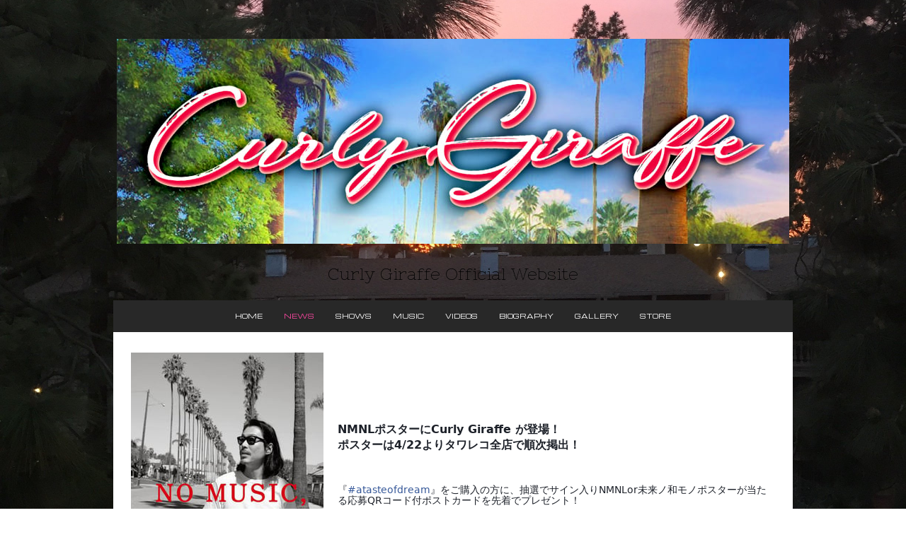

--- FILE ---
content_type: text/html; charset=UTF-8
request_url: https://www.curlygiraffe.com/news/
body_size: 16936
content:
<!DOCTYPE html>
<html lang="ja-JP"><head>
    <meta charset="utf-8"/>
    <link rel="dns-prefetch preconnect" href="https://u.jimcdn.com/" crossorigin="anonymous"/>
<link rel="dns-prefetch preconnect" href="https://assets.jimstatic.com/" crossorigin="anonymous"/>
<link rel="dns-prefetch preconnect" href="https://image.jimcdn.com" crossorigin="anonymous"/>
<link rel="dns-prefetch preconnect" href="https://fonts.jimstatic.com" crossorigin="anonymous"/>
<meta http-equiv="X-UA-Compatible" content="IE=edge"/>
<meta name="description" content=""/>
<meta name="robots" content="index, follow, archive"/>
<meta property="st:section" content=""/>
<meta name="generator" content="Jimdo Creator"/>
<meta name="twitter:title" content="NEWS"/>
<meta name="twitter:description" content="NMNLポスターにCurly Giraffe が登場！ ポスターは4/22よりタワレコ全店で順次掲出！ 『#atasteofdream』をご購入の方に、抽選でサイン入りNMNLor未来ノ和モノポスターが当たる応募QRコード付ポストカードを先着でプレゼント！ https://tower.jp/article/news/2019/04/22/n101"/>
<meta name="twitter:card" content="summary_large_image"/>
<meta property="og:url" content="http://www.curlygiraffe.com/news/"/>
<meta property="og:title" content="NEWS"/>
<meta property="og:description" content="NMNLポスターにCurly Giraffe が登場！ ポスターは4/22よりタワレコ全店で順次掲出！ 『#atasteofdream』をご購入の方に、抽選でサイン入りNMNLor未来ノ和モノポスターが当たる応募QRコード付ポストカードを先着でプレゼント！ https://tower.jp/article/news/2019/04/22/n101"/>
<meta property="og:type" content="website"/>
<meta property="og:locale" content="ja_JP"/>
<meta property="og:site_name" content="Curly Giraffe"/>
<meta name="twitter:image" content="https://image.jimcdn.com/cdn-cgi/image/width=1920%2Cheight=1024%2Cfit=contain%2Cformat=jpg%2C/app/cms/storage/image/path/s2d0994eb8fc4c1dc/image/i600f9cc5499a3337/version/1484030869/image.jpg"/>
<meta property="og:image" content="https://image.jimcdn.com/cdn-cgi/image/width=1920%2Cheight=1024%2Cfit=contain%2Cformat=jpg%2C/app/cms/storage/image/path/s2d0994eb8fc4c1dc/image/i600f9cc5499a3337/version/1484030869/image.jpg"/>
<meta property="og:image:width" content="1183"/>
<meta property="og:image:height" content="1024"/>
<meta property="og:image:secure_url" content="https://image.jimcdn.com/cdn-cgi/image/width=1920%2Cheight=1024%2Cfit=contain%2Cformat=jpg%2C/app/cms/storage/image/path/s2d0994eb8fc4c1dc/image/i600f9cc5499a3337/version/1484030869/image.jpg"/><title>NEWS - Curly Giraffe</title>
<link rel="icon" type="image/png" href="[data-uri]"/>
    
<link rel="canonical" href="https://www.curlygiraffe.com/news/"/>

        <script src="https://assets.jimstatic.com/ckies.js.7c38a5f4f8d944ade39b.js"></script>

        <script src="https://assets.jimstatic.com/cookieControl.js.b05bf5f4339fa83b8e79.js"></script>
    <script>window.CookieControlSet.setToOff();</script>

    <style>html,body{margin:0}.hidden{display:none}.n{padding:5px}#cc-website-title a {text-decoration: none}.cc-m-image-align-1{text-align:left}.cc-m-image-align-2{text-align:right}.cc-m-image-align-3{text-align:center}</style>

        <link href="https://u.jimcdn.com/cms/o/s2d0994eb8fc4c1dc/layout/dm_6be1ed27a34a186af391724114285fca/css/layout.css?t=1550037797" rel="stylesheet" type="text/css" id="jimdo_layout_css"/>
<script>     /* <![CDATA[ */     /*!  loadCss [c]2014 @scottjehl, Filament Group, Inc.  Licensed MIT */     window.loadCSS = window.loadCss = function(e,n,t){var r,l=window.document,a=l.createElement("link");if(n)r=n;else{var i=(l.body||l.getElementsByTagName("head")[0]).childNodes;r=i[i.length-1]}var o=l.styleSheets;a.rel="stylesheet",a.href=e,a.media="only x",r.parentNode.insertBefore(a,n?r:r.nextSibling);var d=function(e){for(var n=a.href,t=o.length;t--;)if(o[t].href===n)return e.call(a);setTimeout(function(){d(e)})};return a.onloadcssdefined=d,d(function(){a.media=t||"all"}),a};     window.onloadCSS = function(n,o){n.onload=function(){n.onload=null,o&&o.call(n)},"isApplicationInstalled"in navigator&&"onloadcssdefined"in n&&n.onloadcssdefined(o)}     /* ]]> */ </script>     <script>
// <![CDATA[
onloadCSS(loadCss('https://assets.jimstatic.com/web_unresponsive.css.f8c85c4bba5f19edb569e87ebe4f339b.css') , function() {
    this.id = 'jimdo_web_css';
});
// ]]>
</script>
<link href="https://assets.jimstatic.com/web_unresponsive.css.f8c85c4bba5f19edb569e87ebe4f339b.css" rel="preload" as="style"/>
<noscript>
<link href="https://assets.jimstatic.com/web_unresponsive.css.f8c85c4bba5f19edb569e87ebe4f339b.css" rel="stylesheet"/>
</noscript>
    <script>
    //<![CDATA[
        var jimdoData = {"isTestserver":false,"isLcJimdoCom":false,"isJimdoHelpCenter":false,"isProtectedPage":false,"cstok":"","cacheJsKey":"7653e2edaa916a4ff05a3f60695f40abfe10137f","cacheCssKey":"7653e2edaa916a4ff05a3f60695f40abfe10137f","cdnUrl":"https:\/\/assets.jimstatic.com\/","minUrl":"https:\/\/assets.jimstatic.com\/app\/cdn\/min\/file\/","authUrl":"https:\/\/a.jimdo.com\/","webPath":"https:\/\/www.curlygiraffe.com\/","appUrl":"https:\/\/a.jimdo.com\/","cmsLanguage":"ja_JP","isFreePackage":false,"mobile":false,"isDevkitTemplateUsed":true,"isTemplateResponsive":false,"websiteId":"s2d0994eb8fc4c1dc","pageId":2254122989,"packageId":2,"shop":{"deliveryTimeTexts":{"1":"\u304a\u5c4a\u3051\u65e5\u6570\uff1a1~3\u65e5","2":"\u304a\u5c4a\u3051\u65e5\u6570\uff1a3~5\u65e5","3":"\u304a\u5c4a\u3051\u65e5\u6570\uff1a5~8\u65e5"},"checkoutButtonText":"\u8cfc\u5165","isReady":false,"currencyFormat":{"pattern":"\u00a4#,##0","convertedPattern":"$#,##0","symbols":{"GROUPING_SEPARATOR":",","DECIMAL_SEPARATOR":".","CURRENCY_SYMBOL":"\uffe5"}},"currencyLocale":"ja_JP"},"tr":{"gmap":{"searchNotFound":"\u5165\u529b\u3055\u308c\u305f\u4f4f\u6240\u306f\u5b58\u5728\u3057\u306a\u3044\u304b\u3001\u898b\u3064\u3051\u308b\u3053\u3068\u304c\u3067\u304d\u307e\u305b\u3093\u3067\u3057\u305f\u3002","routeNotFound":"\u30eb\u30fc\u30c8\u304c\u8a08\u7b97\u3067\u304d\u307e\u305b\u3093\u3067\u3057\u305f\u3002\u76ee\u7684\u5730\u304c\u9060\u3059\u304e\u308b\u304b\u660e\u78ba\u3067\u306f\u306a\u3044\u53ef\u80fd\u6027\u304c\u3042\u308a\u307e\u3059\u3002"},"shop":{"checkoutSubmit":{"next":"\u6b21\u3078","wait":"\u304a\u5f85\u3061\u304f\u3060\u3055\u3044"},"paypalError":"\u30a8\u30e9\u30fc\u304c\u767a\u751f\u3057\u307e\u3057\u305f\u3002\u518d\u5ea6\u304a\u8a66\u3057\u304f\u3060\u3055\u3044\u3002","cartBar":"\u30b7\u30e7\u30c3\u30d4\u30f3\u30b0\u30ab\u30fc\u30c8\u3092\u78ba\u8a8d","maintenance":"\u7533\u3057\u8a33\u3054\u3056\u3044\u307e\u305b\u3093\u3001\u30e1\u30f3\u30c6\u30ca\u30f3\u30b9\u4e2d\u306e\u305f\u3081\u4e00\u6642\u7684\u306b\u30b7\u30e7\u30c3\u30d7\u304c\u5229\u7528\u3067\u304d\u307e\u305b\u3093\u3002\u3054\u8ff7\u60d1\u3092\u304a\u304b\u3051\u3057\u7533\u3057\u8a33\u3054\u3056\u3044\u307e\u305b\u3093\u304c\u3001\u304a\u6642\u9593\u3092\u3042\u3051\u3066\u518d\u5ea6\u304a\u8a66\u3057\u304f\u3060\u3055\u3044\u3002","addToCartOverlay":{"productInsertedText":"\u30ab\u30fc\u30c8\u306b\u5546\u54c1\u304c\u8ffd\u52a0\u3055\u308c\u307e\u3057\u305f","continueShoppingText":"\u8cb7\u3044\u7269\u3092\u7d9a\u3051\u308b","reloadPageText":"\u66f4\u65b0"},"notReadyText":"\u3053\u3061\u3089\u306e\u30b7\u30e7\u30c3\u30d7\u306f\u73fe\u5728\u6e96\u5099\u4e2d\u306e\u305f\u3081\u3054\u5229\u7528\u3044\u305f\u3060\u3051\u307e\u305b\u3093\u3002\u30b7\u30e7\u30c3\u30d7\u30aa\u30fc\u30ca\u30fc\u306f\u4ee5\u4e0b\u3092\u3054\u78ba\u8a8d\u304f\u3060\u3055\u3044\u3002https:\/\/help.jimdo.com\/hc\/ja\/articles\/115005521583","numLeftText":"\u73fe\u5728\u3053\u306e\u5546\u54c1\u306f {:num} \u307e\u3067\u8cfc\u5165\u3067\u304d\u307e\u3059\u3002","oneLeftText":"\u3053\u306e\u5546\u54c1\u306e\u5728\u5eab\u306f\u6b8b\u308a1\u70b9\u3067\u3059"},"common":{"timeout":"\u30a8\u30e9\u30fc\u304c\u767a\u751f\u3044\u305f\u3057\u307e\u3057\u305f\u3002\u5f8c\u307b\u3069\u518d\u5b9f\u884c\u3057\u3066\u304f\u3060\u3055\u3044\u3002"},"form":{"badRequest":"\u30a8\u30e9\u30fc\u304c\u767a\u751f\u3057\u307e\u3057\u305f\u3002\u5f8c\u307b\u3069\u6539\u3081\u3066\u304a\u8a66\u3057\u304f\u3060\u3055\u3044\u3002"}},"jQuery":"jimdoGen002","isJimdoMobileApp":false,"bgConfig":{"id":123414589,"type":"picture","options":{"fixed":true},"images":[{"id":8469693489,"url":"https:\/\/image.jimcdn.com\/cdn-cgi\/image\/\/app\/cms\/storage\/image\/path\/s2d0994eb8fc4c1dc\/backgroundarea\/ie73b0c5608250e55\/version\/1550036880\/image.jpg","altText":""}]},"bgFullscreen":null,"responsiveBreakpointLandscape":767,"responsiveBreakpointPortrait":480,"copyableHeadlineLinks":false,"tocGeneration":false,"googlemapsConsoleKey":false,"loggingForAnalytics":false,"loggingForPredefinedPages":false,"isFacebookPixelIdEnabled":false,"userAccountId":"f44dee87-f6c3-44a6-9c8d-9476930c44ad"};
    // ]]>
</script>

     <script> (function(window) { 'use strict'; var regBuff = window.__regModuleBuffer = []; var regModuleBuffer = function() { var args = [].slice.call(arguments); regBuff.push(args); }; if (!window.regModule) { window.regModule = regModuleBuffer; } })(window); </script>
    <script src="https://assets.jimstatic.com/web.js.24f3cfbc36a645673411.js" async="true"></script>
    <script src="https://assets.jimstatic.com/at.js.62588d64be2115a866ce.js"></script>
    
</head>

<body class="body cc-page j-m-gallery-styles j-m-video-styles j-m-hr-styles j-m-header-styles j-m-text-styles j-m-emotionheader-styles j-m-htmlCode-styles j-m-rss-styles j-m-form-styles-disabled j-m-table-styles j-m-textWithImage-styles j-m-downloadDocument-styles j-m-imageSubtitle-styles j-m-flickr-styles j-m-googlemaps-styles j-m-blogSelection-styles-disabled j-m-comment-styles-disabled j-m-jimdo-styles j-m-profile-styles j-m-guestbook-styles j-m-promotion-styles j-m-twitter-styles j-m-hgrid-styles j-m-shoppingcart-styles j-m-catalog-styles j-m-product-styles-disabled j-m-facebook-styles j-m-sharebuttons-styles j-m-formnew-styles-disabled j-m-callToAction-styles j-m-turbo-styles j-m-spacing-styles j-m-googleplus-styles j-m-dummy-styles j-m-search-styles j-m-booking-styles j-m-socialprofiles-styles j-footer-styles cc-pagemode-default cc-content-parent" id="page-2254122989">

<div id="cc-inner" class="cc-content-parent">


  <div class="wrap layout-alignment cc-content-parent">

    <div class="tpl-top-bar subnavigation-colors"></div>

    <section class="tpl-logo"><div id="cc-website-logo" class="cc-single-module-element"><div id="cc-m-13446507889" class="j-module n j-imageSubtitle"><div class="cc-m-image-container"><figure class="cc-imagewrapper cc-m-image-align-1">
<a href="https://www.curlygiraffe.com/" target="_self"><img srcset="https://image.jimcdn.com/cdn-cgi/image/width=320%2Cheight=10000%2Cfit=contain%2Cformat=jpg%2C/app/cms/storage/image/path/s2d0994eb8fc4c1dc/image/i18e942d140614ce6/version/1550040576/image.jpg 320w, https://image.jimcdn.com/cdn-cgi/image/width=640%2Cheight=10000%2Cfit=contain%2Cformat=jpg%2C/app/cms/storage/image/path/s2d0994eb8fc4c1dc/image/i18e942d140614ce6/version/1550040576/image.jpg 640w, https://image.jimcdn.com/cdn-cgi/image//app/cms/storage/image/path/s2d0994eb8fc4c1dc/image/i18e942d140614ce6/version/1550040576/image.jpg 950w" sizes="(min-width: 950px) 950px, 100vw" id="cc-m-imagesubtitle-image-13446507889" src="https://image.jimcdn.com/cdn-cgi/image//app/cms/storage/image/path/s2d0994eb8fc4c1dc/image/i18e942d140614ce6/version/1550040576/image.jpg" alt="Curly Giraffe" class="" data-src-width="950" data-src-height="290" data-src="https://image.jimcdn.com/cdn-cgi/image//app/cms/storage/image/path/s2d0994eb8fc4c1dc/image/i18e942d140614ce6/version/1550040576/image.jpg" data-image-id="8469714889"/></a>    

</figure>
</div>
<div class="cc-clear"></div>
<script id="cc-m-reg-13446507889">// <![CDATA[

    window.regModule("module_imageSubtitle", {"data":{"imageExists":true,"hyperlink":"","hyperlink_target":"","hyperlinkAsString":"","pinterest":"0","id":13446507889,"widthEqualsContent":"0","resizeWidth":950,"resizeHeight":290},"id":13446507889});
// ]]>
</script></div></div>
    </section><header class="tpl-title"><div id="cc-website-title" class="cc-single-module-element"><div id="cc-m-10951353089" class="j-module n j-header"><a href="https://www.curlygiraffe.com/"><h1 class="cc-within-single-module-element j-website-title-content" id="cc-m-header-10951353089">Curly Giraffe Official Website</h1></a></div></div>
    </header><nav><div class="navigation-colors tpl-nav-wrapper border-options navigation-alignment">
        <div data-container="navigation"><div class="j-nav-variant-nested"><ul class="cc-nav-level-0 j-nav-level-0"><li id="cc-nav-view-2174415489" class="jmd-nav__list-item-0"><a href="/" data-link-title="HOME">HOME</a></li><li id="cc-nav-view-2254122989" class="jmd-nav__list-item-0 cc-nav-current j-nav-current jmd-nav__item--current"><a href="/news/" data-link-title="NEWS" class="cc-nav-current j-nav-current jmd-nav__link--current">NEWS</a></li><li id="cc-nav-view-2174418289" class="jmd-nav__list-item-0"><a href="/shows/" data-link-title="SHOWS">SHOWS</a></li><li id="cc-nav-view-2174416089" class="jmd-nav__list-item-0"><a href="/music/" data-link-title="MUSIC">MUSIC</a></li><li id="cc-nav-view-2254247889" class="jmd-nav__list-item-0"><a href="/videos/" data-link-title="VIDEOS">VIDEOS</a></li><li id="cc-nav-view-2174415889" class="jmd-nav__list-item-0"><a href="/biography/" data-link-title="BIOGRAPHY">BIOGRAPHY</a></li><li id="cc-nav-view-2254255889" class="jmd-nav__list-item-0"><a href="/gallery/" data-link-title="GALLERY">GALLERY</a></li><li id="cc-nav-view-2174415789" class="jmd-nav__list-item-0"><a href="/store/" data-link-title="STORE">STORE</a></li></ul></div></div>
      </div>
    </nav><section class="tpl-content cc-content-parent"><div class="content-options tpl-gutter cc-content-parent">
        <nav class="tpl-breadcrumbs breadcrumb-options"><div data-container="navigation"><div class="j-nav-variant-breadcrumb"><ol itemscope="true" itemtype="http://schema.org/BreadcrumbList"><li itemscope="true" itemprop="itemListElement" itemtype="http://schema.org/ListItem" class="cc-nav-current j-nav-current"><a href="/news/" data-link-title="NEWS" itemprop="item" class="cc-nav-current j-nav-current"><span itemprop="name">NEWS</span></a><meta itemprop="position" content="1"/></li></ol></div></div>
        </nav><div id="content_area" data-container="content"><div id="content_start"></div>
        
        <div id="cc-matrix-3205811989"><div id="cc-m-13492797489" class="j-module n j-textWithImage "><figure class="cc-imagewrapper cc-m-image-align-1">
<img srcset="https://image.jimcdn.com/cdn-cgi/image/width=272%2Cheight=1024%2Cfit=contain%2Cformat=jpg%2C/app/cms/storage/image/path/s2d0994eb8fc4c1dc/image/i5836b69c0737825f/version/1606520089/image.jpg 272w, https://image.jimcdn.com/cdn-cgi/image//app/cms/storage/image/path/s2d0994eb8fc4c1dc/image/i5836b69c0737825f/version/1606520089/image.jpg 279w" sizes="(min-width: 272px) 272px, 100vw" id="cc-m-textwithimage-image-13492797489" src="https://image.jimcdn.com/cdn-cgi/image/width=272%2Cheight=1024%2Cfit=contain%2Cformat=jpg%2C/app/cms/storage/image/path/s2d0994eb8fc4c1dc/image/i5836b69c0737825f/version/1606520089/image.jpg" alt="" class="" data-src-width="279" data-src-height="395" data-src="https://image.jimcdn.com/cdn-cgi/image/width=272%2Cheight=1024%2Cfit=contain%2Cformat=jpg%2C/app/cms/storage/image/path/s2d0994eb8fc4c1dc/image/i5836b69c0737825f/version/1606520089/image.jpg" data-image-id="8498367089"/>    

</figure>
<div>
    <div id="cc-m-textwithimage-13492797489" data-name="text" data-action="text" class="cc-m-textwithimage-inline-rte">
        <p style="margin-bottom: 6px; font-family: system-ui, -apple-system, BlinkMacSystemFont, '.SFNSText-Regular', 'hiragino kaku gothic pro', meiryo, 'ms pgothic', sans-serif; color: #1d2129; font-size: 14px;">
     
</p>

<p style="margin-bottom: 6px; font-family: system-ui, -apple-system, BlinkMacSystemFont, '.SFNSText-Regular', 'hiragino kaku gothic pro', meiryo, 'ms pgothic', sans-serif; color: #1d2129; font-size: 14px;">
     
</p>

<p style="margin-bottom: 6px; font-family: system-ui, -apple-system, BlinkMacSystemFont, '.SFNSText-Regular', 'hiragino kaku gothic pro', meiryo, 'ms pgothic', sans-serif; color: #1d2129; font-size: 14px;">
     
</p>

<p style="margin-bottom: 6px; font-family: system-ui, -apple-system, BlinkMacSystemFont, '.SFNSText-Regular', 'hiragino kaku gothic pro', meiryo, 'ms pgothic', sans-serif; color: #1d2129; font-size: 14px;">
     
</p>

<p style="margin-bottom: 6px; font-family: system-ui, -apple-system, BlinkMacSystemFont, '.SFNSText-Regular', 'hiragino kaku gothic pro', meiryo, 'ms pgothic', sans-serif; color: #1d2129; font-size: 14px;">
     
</p>

<p style="margin-bottom: 6px; font-family: system-ui, -apple-system, BlinkMacSystemFont, '.SFNSText-Regular', 'hiragino kaku gothic pro', meiryo, 'ms pgothic', sans-serif; color: #1d2129; font-size: 14px;">
    <span style="font-size: 16px;"><span style="font-weight: 700 !important;">NMNLポスターにCurly Giraffe が登場！　</span></span>
</p>

<p style="margin-top: 6px; margin-bottom: 6px; font-family: system-ui, -apple-system, BlinkMacSystemFont, '.SFNSText-Regular', 'hiragino kaku gothic pro', meiryo, 'ms pgothic', sans-serif; color: #1d2129; font-size: 14px;">
    <span style="font-size: 16px;"><span style="font-weight: 700 !important;">ポスターは4/22よりタワレコ全店で順次掲出！</span></span>
</p>

<p style="margin-top: 6px; margin-bottom: 6px; font-family: system-ui, -apple-system, BlinkMacSystemFont, '.SFNSText-Regular', 'hiragino kaku gothic pro', meiryo, 'ms pgothic', sans-serif; color: #1d2129; font-size: 14px;">
     
</p>

<p style="margin-top: 6px; margin-bottom: 6px; font-family: system-ui, -apple-system, BlinkMacSystemFont, '.SFNSText-Regular', 'hiragino kaku gothic pro', meiryo, 'ms pgothic', sans-serif; color: #1d2129; font-size: 14px;">
     
</p>

<p style="margin-top: 6px; margin-bottom: 6px; font-family: system-ui, -apple-system, BlinkMacSystemFont, '.SFNSText-Regular', 'hiragino kaku gothic pro', meiryo, 'ms pgothic', sans-serif; color: #1d2129; font-size: 14px;">
    『<a class="_58cn" href="https://www.facebook.com/hashtag/atasteofdream?source=feed_text&amp;epa=HASHTAG&amp;__xts__%5B0%5D=68.[base64]&amp;__tn__=%2ANK-R" data-ft="{&quot;type&quot;:104,&quot;tn&quot;:&quot;*N&quot;}" target="_top" style="color: #365899; font-family: inherit;"><span class="_5afx" style="direction: ltr; font-family: inherit;"><span aria-label="ハッシュタグ" class="_58cl _5afz" style="font-family: inherit;">#</span><span class="_58cm" style="font-family: inherit;">atasteofdream</span></span></a>』をご購入の方に、抽選でサイン入りNMNLor未来ノ和モノポスターが当たる応募QRコード付ポストカードを先着でプレゼント！
</p>

<div class="text_exposed_show" style="display: inline; font-family: system-ui, -apple-system, BlinkMacSystemFont, '.SFNSText-Regular', 'hiragino kaku gothic pro', meiryo, 'ms pgothic', sans-serif; color: #1d2129; font-size: 14px;">
    <p style="margin-bottom: 6px; font-family: inherit;">
         
    </p>

    <p style="margin-bottom: 6px; font-family: inherit;">
        <a href="https://tower.jp/article/news/2019/04/22/n101?fbclid=IwAR1mRBo24s9OtPnmhcH71kSthKHDdU9XveUcBK94k5t-Rh3_q4eCVE8gbGw" target="_blank" data-ft="{&quot;tn&quot;:&quot;-U&quot;}" rel="nofollow" data-lynx-mode="origin" data-lynx-uri="https://l.facebook.com/l.php?u=https%3A%2F%2Ftower.jp%2Farticle%2Fnews%2F2019%2F04%2F22%2Fn101%3Ffbclid%3DIwAR1mRBo24s9OtPnmhcH71kSthKHDdU9XveUcBK94k5t-Rh3_q4eCVE8gbGw&amp;h=[base64]" style="color: #365899; font-family: inherit;">https://tower.jp/article/news/2019/04/22/n101</a>
    </p>
</div>    </div>
</div>

<div class="cc-clear"></div>
<script id="cc-m-reg-13492797489">// <![CDATA[

    window.regModule("module_textWithImage", {"data":{"imageExists":true,"hyperlink":"","hyperlink_target":"","hyperlinkAsString":"","pinterest":"0","id":13492797489,"widthEqualsContent":"0","resizeWidth":"272","resizeHeight":386},"id":13492797489});
// ]]>
</script></div><div id="cc-m-13492797389" class="j-module n j-hr ">    <hr/>
</div><div id="cc-m-12898798389" class="j-module n j-textWithImage "><figure class="cc-imagewrapper cc-m-image-align-1">
<a href="http://www.hanaregumi.jp/special/shinjiteru/" target="_blank"><img srcset="https://image.jimcdn.com/cdn-cgi/image/width=269%2Cheight=1024%2Cfit=contain%2Cformat=png%2C/app/cms/storage/image/path/s2d0994eb8fc4c1dc/image/ib028e79a2a6ffefb/version/1523962664/image.png 269w, https://image.jimcdn.com/cdn-cgi/image/width=320%2Cheight=1024%2Cfit=contain%2Cformat=png%2C/app/cms/storage/image/path/s2d0994eb8fc4c1dc/image/ib028e79a2a6ffefb/version/1523962664/image.png 320w, https://image.jimcdn.com/cdn-cgi/image//app/cms/storage/image/path/s2d0994eb8fc4c1dc/image/ib028e79a2a6ffefb/version/1523962664/image.png 400w" sizes="(min-width: 269px) 269px, 100vw" id="cc-m-textwithimage-image-12898798389" src="https://image.jimcdn.com/cdn-cgi/image/width=269%2Cheight=1024%2Cfit=contain%2Cformat=png%2C/app/cms/storage/image/path/s2d0994eb8fc4c1dc/image/ib028e79a2a6ffefb/version/1523962664/image.png" alt="" class="" data-src-width="400" data-src-height="400" data-src="https://image.jimcdn.com/cdn-cgi/image/width=269%2Cheight=1024%2Cfit=contain%2Cformat=png%2C/app/cms/storage/image/path/s2d0994eb8fc4c1dc/image/ib028e79a2a6ffefb/version/1523962664/image.png" data-image-id="8215255489"/></a>    

</figure>
<div>
    <div id="cc-m-textwithimage-12898798389" data-name="text" data-action="text" class="cc-m-textwithimage-inline-rte">
        <p style="font-size: 14px; line-height: normal; background-color: rgba(255, 255, 255, 0.6);">
     
</p>

<p style="font-size: 14px; line-height: normal; background-color: rgba(255, 255, 255, 0.6);">
    <span style="color: #000000;"><span style="font-weight: 700 !important;"><span style="line-height: normal; -webkit-font-kerning: none;"><span face="Arial" style="font-family: Arial;">ハナレグミ</span></span><span style="font-family: 'Hiragino Sans'; line-height: normal; -webkit-font-kerning: none;"> </span><span style="font-family: Arial; -webkit-font-kerning: none;">New Album</span><span style="font-family: 'Hiragino Sans'; line-height: normal; -webkit-font-kerning: none;">『</span><span style="font-family: Arial; -webkit-font-kerning: none;">SHINJITERU</span><span style="font-family: 'Hiragino Sans'; line-height: normal; -webkit-font-kerning: none;">』収録曲</span></span></span>
</p>

<p style="font-size: 14px; line-height: normal; font-family: Arial; background-color: rgba(255, 255, 255, 0.6);">
    <span style="font-weight: 700 !important;"><span style="color: #000000;"><span style="line-height: normal; font-family: 'Hiragino Sans'; -webkit-font-kerning: none;">”<span style="font-family: 'ヒラギノ角ゴ Pro W3', 'Hiragino Kaku Gothic Pro', メイリオ, Meiryo, Osaka, 'ＭＳ Ｐゴシック', 'MS PGothic', Helvetica, sans-serif; background-color: #ffffff;">My
    California</span>”を</span><span style="line-height: normal; font-family: Helvetica; -webkit-font-kerning: none; background-color: #ffffff;">Curly Giraffe</span></span><span style="-webkit-font-kerning: none;"><span style="color: #000000;">がプロデュースしました。</span> </span></span>
</p>

<p style="font-size: 14px; line-height: normal; font-family: Arial; background-color: rgba(255, 255, 255, 0.6);">
     
</p>

<p style="font-size: 14px; line-height: normal; font-family: 'Hiragino Kaku Gothic ProN'; color: #555555;">
    <span style="-webkit-font-kerning: none; background-color: rgba(255, 255, 255, 0.6);">2017.10.25 (Wed) </span><span style="line-height: normal; -webkit-font-kerning: none; background-color: rgba(255, 255, 255, 0.6);">Release.</span>
</p>

<p style="font-size: 14px; line-height: normal; font-family: Arial;">
    <span style="-webkit-font-kerning: none; background-color: rgba(255, 255, 255, 0.6); font-size: 12px;">ハナレグミ　New Album</span><span style="line-height: normal; font-family: 'Hiragino Sans'; -webkit-font-kerning: none; background-color: rgba(255, 255, 255, 0.6);">「</span><span style="-webkit-font-kerning: none; background-color: rgba(255, 255, 255, 0.6);">SHINJITERU</span><span style="line-height: normal; font-family: 'Hiragino Sans'; -webkit-font-kerning: none; background-color: rgba(255, 255, 255, 0.6);">」</span>
</p>

<p style="font-size: 14px; line-height: normal; font-family: 'Hiragino Kaku Gothic ProN'; color: #555555;">
     <span style="font-size: 10px; color: #000000;">定価：3,000円（＋税）</span>
</p>

<p style="font-size: 14px; line-height: normal; font-family: 'Hiragino Kaku Gothic ProN'; color: #555555;">
    <span style="-webkit-font-kerning: none; color: #000000; font-size: 10px;">品番：VICL-64847</span>
</p>

<p style="font-size: 14px; line-height: normal; font-family: Arial; background-color: rgba(255, 255, 255, 0.6);">
    <span style="-webkit-font-kerning: none; color: #000000; font-size: 10px;">初回生産分のみ紙ジャケット仕様</span>
</p>

<p style="font-size: 14px; line-height: normal; font-family: Arial; background-color: rgba(255, 255, 255, 0.6);">
    <span style="font-size: 11px;">ひとりつぶやくような、誰かに囁くようなナンバー「線画」で幕を開けるハナレグミのニュー・アルバム『SHINJITERU』。聴き進めれば、どこか静かで、おおらかで、でもせつなさに満ちたセンチメンタルな景色が描かれていく。映画『海よりもまだ深く』の主題歌となった『深呼吸』をはじめとする作詞作曲を自身が手がけたナンバーに加えて、今回は堀込泰行、阿部芙蓉美、かせきさいだぁ、沖祐市が詞曲で参加。竹中直人の佳曲『君に星が降る』（作詞：竹中直人
    作曲：坂本龍一）のカヴァーも収録された。</span>
</p>

<p>
     
</p>    </div>
</div>

<div class="cc-clear"></div>
<script id="cc-m-reg-12898798389">// <![CDATA[

    window.regModule("module_textWithImage", {"data":{"imageExists":true,"hyperlink":"http:\/\/www.hanaregumi.jp\/special\/shinjiteru\/","hyperlink_target":"_blank","hyperlinkAsString":"http:\/\/www.hanaregumi.jp\/special\/shinjiteru\/","pinterest":"0","id":12898798389,"widthEqualsContent":"0","resizeWidth":"269","resizeHeight":269},"id":12898798389});
// ]]>
</script></div><div id="cc-m-12898798189" class="j-module n j-hr ">    <hr/>
</div><div id="cc-m-12679301789" class="j-module n j-textWithImage "><figure class="cc-imagewrapper cc-m-image-align-1">
<a href="http://www.office-augusta.com/pistol/disc.html" target="_blank"><img srcset="https://image.jimcdn.com/cdn-cgi/image/width=269%2Cheight=1024%2Cfit=contain%2Cformat=png%2C/app/cms/storage/image/path/s2d0994eb8fc4c1dc/image/if67a78f5fa38ffe3/version/1492129559/image.png 269w, https://image.jimcdn.com/cdn-cgi/image/width=320%2Cheight=1024%2Cfit=contain%2Cformat=png%2C/app/cms/storage/image/path/s2d0994eb8fc4c1dc/image/if67a78f5fa38ffe3/version/1492129559/image.png 320w, https://image.jimcdn.com/cdn-cgi/image//app/cms/storage/image/path/s2d0994eb8fc4c1dc/image/if67a78f5fa38ffe3/version/1492129559/image.png 336w" sizes="(min-width: 269px) 269px, 100vw" id="cc-m-textwithimage-image-12679301789" src="https://image.jimcdn.com/cdn-cgi/image/width=269%2Cheight=1024%2Cfit=contain%2Cformat=png%2C/app/cms/storage/image/path/s2d0994eb8fc4c1dc/image/if67a78f5fa38ffe3/version/1492129559/image.png" alt="" class="" data-src-width="336" data-src-height="336" data-src="https://image.jimcdn.com/cdn-cgi/image/width=269%2Cheight=1024%2Cfit=contain%2Cformat=png%2C/app/cms/storage/image/path/s2d0994eb8fc4c1dc/image/if67a78f5fa38ffe3/version/1492129559/image.png" data-image-id="8141609689"/></a>    

</figure>
<div>
    <div id="cc-m-textwithimage-12679301789" data-name="text" data-action="text" class="cc-m-textwithimage-inline-rte">
        <p>
     
</p>

<p>
     
</p>

<p style="font-size: 14px; line-height: normal; background-color: rgba(255, 255, 255, 0.6);">
     
</p>

<p style="font-size: 14px; line-height: normal; background-color: rgba(255, 255, 255, 0.6);">
    <span style="font-size: 14px; color: #000000;"><strong><span style="line-height: normal; -webkit-font-kerning: none;"><span face="Arial" style="font-family: Arial;">竹原ピストル</span></span><span style="font-family: 'Hiragino Sans'; line-height: normal; -webkit-font-kerning: none;"> </span><span style="font-family: Arial; -webkit-font-kerning: none;">New Album</span><span style="font-family: 'Hiragino Sans'; line-height: normal; -webkit-font-kerning: none;">『</span><span style="font-family: Arial; -webkit-font-kerning: none;">PEACE OUT</span><span style="font-family: 'Hiragino Sans'; line-height: normal; -webkit-font-kerning: none;">』収録曲</span></strong></span>
</p>

<p style="font-size: 14px; line-height: normal; font-family: Arial; background-color: rgba(255, 255, 255, 0.6);">
    <span style="font-size: 14px;"><strong><span style="color: #000000;"><span style="line-height: normal; font-family: 'Hiragino Sans'; -webkit-font-kerning: none;">”<span style="font-family: 'ヒラギノ角ゴ Pro W3', 'Hiragino Kaku Gothic Pro', メイリオ, Meiryo, Osaka, 'ＭＳ Ｐゴシック', 'MS PGothic', Helvetica, sans-serif; background-color: #ffffff;">虹は待つな　橋をかけろ</span>”を</span><span style="line-height: normal; font-family: Helvetica; -webkit-font-kerning: none; background-color: #ffffff;">Curly
    Giraffe</span></span><span style="-webkit-font-kerning: none;"><span style="color: #000000;">がサウンドプロデュースしました。</span> </span></strong></span>
</p>

<p style="font-size: 14px; line-height: normal; font-family: 'Hiragino Sans'; background-color: rgba(255, 255, 255, 0.6); min-height: 21px;">
    <span style="font-size: 14px;"><strong> </strong></span>
</p>

<p style="font-size: 14px; line-height: normal; font-family: Arial;">
    <span style="font-size: 12px;"><span style="-webkit-font-kerning: none; background-color: rgba(255, 255, 255, 0.6);">2017.04.05 (Wed) </span><span style="line-height: normal; -webkit-font-kerning: none; background-color: rgba(255, 255, 255, 0.6);">Release.</span></span>
</p>

<p style="font-size: 14px; line-height: normal; font-family: Arial;">
    <span style="-webkit-font-kerning: none; background-color: rgba(255, 255, 255, 0.6); font-size: 12px;">竹原ピストル　New Album</span>
</p>

<p style="font-size: 16.8px; line-height: normal; font-family: Arial;">
    <span style="font-size: 12px;"><span style="line-height: normal; font-family: 'Hiragino Sans'; -webkit-font-kerning: none; background-color: rgba(255, 255, 255, 0.6);">「</span><span style="-webkit-font-kerning: none; background-color: rgba(255, 255, 255, 0.6);">PEACE OUT</span><span style="line-height: normal; font-family: 'Hiragino Sans'; -webkit-font-kerning: none; background-color: rgba(255, 255, 255, 0.6);">」</span></span>
</p>

<p style="font-size: 16.8px; line-height: normal; font-family: Arial;">
     
</p>

<p style="font-size: 16.8px; line-height: normal; font-family: Arial;">
    <span style="font-size: 12px;"><span style="line-height: normal; font-family: 'Hiragino Sans'; -webkit-font-kerning: none; background-color: rgba(255, 255, 255, 0.6);"><span style="color: #333333; font-family: 'ヒラギノ角ゴ Pro W3', 'Hiragino Kaku Gothic Pro', メイリオ, Meiryo, Osaka, 'ＭＳ Ｐゴシック', 'MS PGothic', Helvetica, sans-serif; font-size: 11px; background-color: #ffffff;">初回限定盤（CD+DVD）　￥3,300＋税　VIZL-1115</span><br style="margin: 0px; padding: 0px; color: #333333; font-family: 'ヒラギノ角ゴ Pro W3', 'Hiragino Kaku Gothic Pro', メイリオ, Meiryo, Osaka, 'ＭＳ Ｐゴシック', 'MS PGothic', Helvetica, sans-serif; font-size: 11px;"/>

    <span style="color: #333333; font-family: 'ヒラギノ角ゴ Pro W3', 'Hiragino Kaku Gothic Pro', メイリオ, Meiryo, Osaka, 'ＭＳ Ｐゴシック', 'MS PGothic', Helvetica, sans-serif; font-size: 11px; background-color: #ffffff;">通常盤（CD）
    ￥2,900＋税　VICL-64716</span></span></span>
</p>

<p>
    <span style="font-size: 12px;"><span style="line-height: normal; font-family: 'Hiragino Sans'; -webkit-font-kerning: none; background-color: rgba(255, 255, 255, 0.6);"> </span></span>
</p>

<p>
     
</p>    </div>
</div>

<div class="cc-clear"></div>
<script id="cc-m-reg-12679301789">// <![CDATA[

    window.regModule("module_textWithImage", {"data":{"imageExists":true,"hyperlink":"http:\/\/www.office-augusta.com\/pistol\/disc.html","hyperlink_target":"_blank","hyperlinkAsString":"http:\/\/www.office-augusta.com\/pistol\/disc.html","pinterest":"0","id":12679301789,"widthEqualsContent":"0","resizeWidth":"269","resizeHeight":269},"id":12679301789});
// ]]>
</script></div><div id="cc-m-12679301589" class="j-module n j-hr ">    <hr/>
</div><div id="cc-m-12587505689" class="j-module n j-textWithImage "><figure class="cc-imagewrapper cc-m-image-align-1">
<a href="http://www.accspecial.com/tour2017/#release2" target="_blank"><img srcset="https://image.jimcdn.com/cdn-cgi/image/width=274%2Cheight=1024%2Cfit=contain%2Cformat=jpg%2C/app/cms/storage/image/path/s2d0994eb8fc4c1dc/image/i600f9cc5499a3337/version/1484030869/image.jpg 274w, https://image.jimcdn.com/cdn-cgi/image/width=320%2Cheight=1024%2Cfit=contain%2Cformat=jpg%2C/app/cms/storage/image/path/s2d0994eb8fc4c1dc/image/i600f9cc5499a3337/version/1484030869/image.jpg 320w, https://image.jimcdn.com/cdn-cgi/image/width=548%2Cheight=1024%2Cfit=contain%2Cformat=jpg%2C/app/cms/storage/image/path/s2d0994eb8fc4c1dc/image/i600f9cc5499a3337/version/1484030869/image.jpg 548w" sizes="(min-width: 274px) 274px, 100vw" id="cc-m-textwithimage-image-12587505689" src="https://image.jimcdn.com/cdn-cgi/image/width=274%2Cheight=1024%2Cfit=contain%2Cformat=jpg%2C/app/cms/storage/image/path/s2d0994eb8fc4c1dc/image/i600f9cc5499a3337/version/1484030869/image.jpg" alt="" class="" data-src-width="1500" data-src-height="1299" data-src="https://image.jimcdn.com/cdn-cgi/image/width=274%2Cheight=1024%2Cfit=contain%2Cformat=jpg%2C/app/cms/storage/image/path/s2d0994eb8fc4c1dc/image/i600f9cc5499a3337/version/1484030869/image.jpg" data-image-id="8098401389"/></a>    

</figure>
<div>
    <div id="cc-m-textwithimage-12587505689" data-name="text" data-action="text" class="cc-m-textwithimage-inline-rte">
        <p style="font-size: 14px; line-height: normal; font-family: Arial; background-color: rgba(255, 255, 255, 0.6);">
     
</p>

<p style="font-size: 14px; line-height: normal; font-family: Arial; background-color: rgba(255, 255, 255, 0.6);">
     
</p>

<p style="font-size: 14px; line-height: normal; font-family: Arial; background-color: rgba(255, 255, 255, 0.6);">
    <span style="font-weight: 700 !important;"><span style="font-kerning: none;">Awesome City</span><span style="line-height: normal; font-family: 'Hiragino Sans'; -webkit-font-kerning: none;"> Club </span><span style="font-kerning: none;">4th Album</span><span style="line-height: normal; font-family: 'Hiragino Sans'; -webkit-font-kerning: none;">『</span><span style="font-kerning: none;">Awesome City Tracks 4</span><span style="line-height: normal; font-family: 'Hiragino Sans'; -webkit-font-kerning: none;">』収録曲</span></span>
</p>

<p style="font-size: 14px; line-height: normal; font-family: Arial; background-color: rgba(255, 255, 255, 0.6);">
    <span style="font-weight: 700 !important;"><span style="line-height: normal; font-family: 'Hiragino Sans'; -webkit-font-kerning: none;">”青春の胸騒ぎ”を</span></span><span style="font-weight: 700 !important;"><span style="line-height: normal; font-family: Helvetica; -webkit-font-kerning: none; color: #112610; background-color: #ffffff;">Curly Giraffe</span><span style="font-kerning: none;">がサウンドプロデュースしました。 </span></span>
</p>

<p style="font-size: 14px; line-height: normal; font-family: 'Hiragino Sans'; background-color: rgba(255, 255, 255, 0.6); min-height: 21px;">
     
</p>

<p style="font-size: 14px; line-height: normal; font-family: Arial;">
    <span style="font-size: 12px;"><span style="font-kerning: none; background-color: rgba(255, 255, 255, 0.6);">2017.01.25 (Wed) </span><span style="line-height: normal; -webkit-font-kerning: none; background-color: rgba(255, 255, 255, 0.6);">Release.</span></span>
</p>

<p style="font-size: 14px; line-height: normal; font-family: Arial;">
    <span style="-webkit-font-kerning: none; background-color: rgba(255, 255, 255, 0.6); font-size: 12px;">4th Album</span>
</p>

<p style="font-size: 16.8px; line-height: normal; font-family: Arial;">
    <span style="font-size: 12px;"><span style="line-height: normal; font-family: 'Hiragino Sans'; -webkit-font-kerning: none; background-color: rgba(255, 255, 255, 0.6);">「</span><span style="font-kerning: none; background-color: rgba(255, 255, 255, 0.6);">Awesome City Tracks 4</span><span style="line-height: normal; font-family: 'Hiragino Sans'; -webkit-font-kerning: none; background-color: rgba(255, 255, 255, 0.6);">」</span></span>
</p>

<p style="font-size: 14px; line-height: normal; font-family: Arial; min-height: 16px;">
     
</p>

<p style="font-size: 14px; line-height: normal; font-family: Arial;">
    <span style="-webkit-font-kerning: none; background-color: rgba(255, 255, 255, 0.6); font-size: 12px;">VICL-64707</span>
</p>

<p>
     
</p>

<p style="font-size: 14px; line-height: normal; font-family: Arial; background-color: rgba(255, 255, 255, 0.6);">
    <span style="font-size: 12px;"><span style="line-height: normal; font-family: 'Hiragino Sans'; -webkit-font-kerning: none;">￥</span><span style="font-kerning: none;">2,000</span><span style="line-height: normal; font-family: 'Hiragino Sans'; -webkit-font-kerning: none;">＋</span><span style="font-kerning: none;">tax</span></span>
</p>    </div>
</div>

<div class="cc-clear"></div>
<script id="cc-m-reg-12587505689">// <![CDATA[

    window.regModule("module_textWithImage", {"data":{"imageExists":true,"hyperlink":"http:\/\/www.accspecial.com\/tour2017\/#release2","hyperlink_target":"_blank","hyperlinkAsString":"http:\/\/www.accspecial.com\/tour2017\/#release2","pinterest":"0","id":12587505689,"widthEqualsContent":"0","resizeWidth":"274","resizeHeight":238},"id":12587505689});
// ]]>
</script></div><div id="cc-m-12587505589" class="j-module n j-hr ">    <hr/>
</div><div id="cc-m-12530977789" class="j-module n j-textWithImage "><figure class="cc-imagewrapper cc-m-image-align-1">
<a href="http://www.leolalala.com/" target="_blank"><img srcset="https://image.jimcdn.com/cdn-cgi/image/width=273%2Cheight=1024%2Cfit=contain%2Cformat=png%2C/app/cms/storage/image/path/s2d0994eb8fc4c1dc/image/i1e8800e4dccb485a/version/1475110128/image.png 273w, https://image.jimcdn.com/cdn-cgi/image/width=320%2Cheight=1024%2Cfit=contain%2Cformat=png%2C/app/cms/storage/image/path/s2d0994eb8fc4c1dc/image/i1e8800e4dccb485a/version/1475110128/image.png 320w, https://image.jimcdn.com/cdn-cgi/image/width=546%2Cheight=1024%2Cfit=contain%2Cformat=png%2C/app/cms/storage/image/path/s2d0994eb8fc4c1dc/image/i1e8800e4dccb485a/version/1475110128/image.png 546w" sizes="(min-width: 273px) 273px, 100vw" id="cc-m-textwithimage-image-12530977789" src="https://image.jimcdn.com/cdn-cgi/image/width=273%2Cheight=1024%2Cfit=contain%2Cformat=png%2C/app/cms/storage/image/path/s2d0994eb8fc4c1dc/image/i1e8800e4dccb485a/version/1475110128/image.png" alt="" class="" data-src-width="600" data-src-height="533" data-src="https://image.jimcdn.com/cdn-cgi/image/width=273%2Cheight=1024%2Cfit=contain%2Cformat=png%2C/app/cms/storage/image/path/s2d0994eb8fc4c1dc/image/i1e8800e4dccb485a/version/1475110128/image.png" data-image-id="8064474189"/></a>    

</figure>
<div>
    <div id="cc-m-textwithimage-12530977789" data-name="text" data-action="text" class="cc-m-textwithimage-inline-rte">
        <p>
    <strong><span style="font-size: 14px;">Leolaのセカンドシングル『Let it fly』に収録の<span style="color: #333333; font-family: 'MS PGothic', Osaka, 'Hiragino Kaku Gothic Pro W3', Arial, Helvetica, sans-serif; line-height: 19px;"> It's a "New Day"</span><span style="color: #333333; font-family: 'MS PGothic', Osaka, 'Hiragino Kaku Gothic Pro W3', Arial, Helvetica, sans-serif; line-height: 19px;"> </span></span></strong>
</p>

<p>
    <strong><span style="color: #323333; font-family: 'Hiragino Kaku Gothic ProN'; line-height: normal; font-size: 14px;">を<span style="color: #112610; font-family: Helvetica;">Curly
    Giraffe</span>が</span><span style="color: #323333; font-family: 'Hiragino Kaku Gothic ProN'; line-height: normal; font-size: 14px;">プロデュース。</span></strong>
</p>

<p>
     
</p>

<div style="font-family: 'MS PGothic', Osaka, 'Hiragino Kaku Gothic Pro W3', Arial, Helvetica, sans-serif; color: #333333; font-size: 13px; font-style: normal; font-variant: normal; font-weight: normal; letter-spacing: normal; line-height: 19px; orphans: auto; text-align: start; text-indent: 0px; text-transform: none; white-space: normal; widows: auto; word-spacing: 0px; -webkit-text-stroke-width: 0px; background-color: #ffffff;">

</div>

<div style="font-family: 'MS PGothic', Osaka, 'Hiragino Kaku Gothic Pro W3', Arial, Helvetica, sans-serif; color: #333333; font-size: 13px; font-style: normal; font-variant: normal; font-weight: normal; letter-spacing: normal; line-height: 19px; orphans: auto; text-align: start; text-indent: 0px; text-transform: none; white-space: normal; widows: auto; word-spacing: 0px; -webkit-text-stroke-width: 0px; background-color: #ffffff;">
<b style="font-family: 'MS PGothic', Osaka, 'Hiragino Kaku Gothic Pro W3', Arial, Helvetica, sans-serif;"><strong style="font-size: 14px; line-height: 19.200000762939453px;">太陽の歌声=Leola(レオラ)！！<br/>
    </strong><span style="font-size: 10px; font-weight: normal; line-height: 19.200000762939453px;">デビューシングル「Rainbow」が音楽業界、そして音楽好きの間で話題になった事で一気に認知を得たLeola。彼女のセカンドシングルがいよいよ発売になります。</span><br style="font-size: 12px; font-weight: normal; line-height: 19.200000762939453px;"/>
    <span style="font-size: 10px; font-weight: normal; line-height: 19.200000762939453px;">今作も歌声がまるで太陽光線のようにまっすぐ、そしてあたたかく聴く人の内側を照らしてくれる素敵な楽曲に仕上がっております。少し疲れた心に歌声のビタミンを与えてみてはどうですか？</span></b>
</div>

<div style="font-family: 'MS PGothic', Osaka, 'Hiragino Kaku Gothic Pro W3', Arial, Helvetica, sans-serif; color: #333333; font-size: 13px; font-style: normal; font-variant: normal; font-weight: normal; letter-spacing: normal; line-height: 19px; orphans: auto; text-align: start; text-indent: 0px; text-transform: none; white-space: normal; widows: auto; word-spacing: 0px; -webkit-text-stroke-width: 0px; background-color: #ffffff;">

</div>

<div style="font-family: 'MS PGothic', Osaka, 'Hiragino Kaku Gothic Pro W3', Arial, Helvetica, sans-serif; color: #333333; font-size: 13px; font-style: normal; font-variant: normal; font-weight: normal; letter-spacing: normal; line-height: 19px; orphans: auto; text-align: start; text-indent: 0px; text-transform: none; white-space: normal; widows: auto; word-spacing: 0px; -webkit-text-stroke-width: 0px; background-color: #ffffff;">
<span style="font-size: 10px;"><b style="font-family: 'MS PGothic', Osaka, 'Hiragino Kaku Gothic Pro W3', Arial, Helvetica, sans-serif;">[DISC:1] </b></span>
</div>

<div style="font-family: 'MS PGothic', Osaka, 'Hiragino Kaku Gothic Pro W3', Arial, Helvetica, sans-serif; color: #333333; font-size: 13px; font-style: normal; font-variant: normal; font-weight: normal; letter-spacing: normal; line-height: 19px; orphans: auto; text-align: start; text-indent: 0px; text-transform: none; white-space: normal; widows: auto; word-spacing: 0px; -webkit-text-stroke-width: 0px; background-color: #ffffff;">
<span style="font-size: 10px;">1. Let it fly </span>
</div>

<div style="font-family: 'MS PGothic', Osaka, 'Hiragino Kaku Gothic Pro W3', Arial, Helvetica, sans-serif; color: #333333; font-size: 13px; font-style: normal; font-variant: normal; font-weight: normal; letter-spacing: normal; line-height: 19px; orphans: auto; text-align: start; text-indent: 0px; text-transform: none; white-space: normal; widows: auto; word-spacing: 0px; -webkit-text-stroke-width: 0px; background-color: #ffffff;">
<span style="font-size: 10px;">2. I believe </span>
</div>

<div style="font-family: 'MS PGothic', Osaka, 'Hiragino Kaku Gothic Pro W3', Arial, Helvetica, sans-serif; color: #333333; font-size: 13px; font-style: normal; font-variant: normal; font-weight: normal; letter-spacing: normal; line-height: 19px; orphans: auto; text-align: start; text-indent: 0px; text-transform: none; white-space: normal; widows: auto; word-spacing: 0px; -webkit-text-stroke-width: 0px; background-color: #ffffff;">
<span style="font-size: 10px;">3. It's a "New Day" </span>
</div>

<div style="font-family: 'MS PGothic', Osaka, 'Hiragino Kaku Gothic Pro W3', Arial, Helvetica, sans-serif; color: #333333; font-size: 13px; font-style: normal; font-variant: normal; font-weight: normal; letter-spacing: normal; line-height: 19px; orphans: auto; text-align: start; text-indent: 0px; text-transform: none; white-space: normal; widows: auto; word-spacing: 0px; -webkit-text-stroke-width: 0px; background-color: #ffffff;">
<span style="font-size: 10px;">4. Let it fly instrumental </span>
</div>

<div style="font-family: 'MS PGothic', Osaka, 'Hiragino Kaku Gothic Pro W3', Arial, Helvetica, sans-serif; color: #333333; font-size: 13px; font-style: normal; font-variant: normal; font-weight: normal; letter-spacing: normal; line-height: 19px; orphans: auto; text-align: start; text-indent: 0px; text-transform: none; white-space: normal; widows: auto; word-spacing: 0px; -webkit-text-stroke-width: 0px; background-color: #ffffff;">
<span style="font-size: 10px;"><b style="font-family: 'MS PGothic', Osaka, 'Hiragino Kaku Gothic Pro W3', Arial, Helvetica, sans-serif;">[DISC:2]</b></span>
</div>

<div style="font-family: 'MS PGothic', Osaka, 'Hiragino Kaku Gothic Pro W3', Arial, Helvetica, sans-serif; color: #333333; font-size: 13px; font-style: normal; font-variant: normal; font-weight: normal; letter-spacing: normal; line-height: 19px; orphans: auto; text-align: start; text-indent: 0px; text-transform: none; white-space: normal; widows: auto; word-spacing: 0px; -webkit-text-stroke-width: 0px; background-color: #ffffff;">
<span style="font-size: 10px;"><b style="font-family: 'MS PGothic', Osaka, 'Hiragino Kaku Gothic Pro W3', Arial, Helvetica, sans-serif;"> </b>1. Let it fly Music video </span>
</div>

<div id="recDetail" style="font-family: 'MS PGothic', Osaka, 'Hiragino Kaku Gothic Pro W3', Arial, Helvetica, sans-serif; clear: both; color: #333333; font-size: 13px; font-style: normal; font-variant: normal; font-weight: normal; letter-spacing: normal; line-height: 19px; orphans: auto; text-align: start; text-indent: 0px; text-transform: none; white-space: normal; widows: auto; word-spacing: 0px; -webkit-text-stroke-width: 0px; background-color: #ffffff;">
<div class="blueLine" style="font-family: 'MS PGothic', Osaka, 'Hiragino Kaku Gothic Pro W3', Arial, Helvetica, sans-serif; border-bottom-color: #2d89dc; border-bottom-style: solid; border-bottom-width: 1px; width: 682px; margin-left: 19px; font-size: 1px; clear: both;">

    </div>
</div>    </div>
</div>

<div class="cc-clear"></div>
<script id="cc-m-reg-12530977789">// <![CDATA[

    window.regModule("module_textWithImage", {"data":{"imageExists":true,"hyperlink":"http:\/\/www.leolalala.com","hyperlink_target":"_blank","hyperlinkAsString":"http:\/\/www.leolalala.com","pinterest":"0","id":12530977789,"widthEqualsContent":"0","resizeWidth":"273","resizeHeight":243},"id":12530977789});
// ]]>
</script></div><div id="cc-m-12530977389" class="j-module n j-hr ">    <hr/>
</div><div id="cc-m-12473559189" class="j-module n j-textWithImage "><figure class="cc-imagewrapper cc-m-image-align-2">
<a href="http://bigamericanshop.com/" target="_blank"><img srcset="https://image.jimcdn.com/cdn-cgi/image/width=303%2Cheight=1024%2Cfit=contain%2Cformat=png%2C/app/cms/storage/image/path/s2d0994eb8fc4c1dc/image/i2ba0fdf6bea36bfc/version/1467081288/image.png 303w, https://image.jimcdn.com/cdn-cgi/image/width=320%2Cheight=1024%2Cfit=contain%2Cformat=png%2C/app/cms/storage/image/path/s2d0994eb8fc4c1dc/image/i2ba0fdf6bea36bfc/version/1467081288/image.png 320w, https://image.jimcdn.com/cdn-cgi/image/width=606%2Cheight=1024%2Cfit=contain%2Cformat=png%2C/app/cms/storage/image/path/s2d0994eb8fc4c1dc/image/i2ba0fdf6bea36bfc/version/1467081288/image.png 606w" sizes="(min-width: 303px) 303px, 100vw" id="cc-m-textwithimage-image-12473559189" src="https://image.jimcdn.com/cdn-cgi/image/width=303%2Cheight=1024%2Cfit=contain%2Cformat=png%2C/app/cms/storage/image/path/s2d0994eb8fc4c1dc/image/i2ba0fdf6bea36bfc/version/1467081288/image.png" alt="" class="" data-src-width="1376" data-src-height="781" data-src="https://image.jimcdn.com/cdn-cgi/image/width=303%2Cheight=1024%2Cfit=contain%2Cformat=png%2C/app/cms/storage/image/path/s2d0994eb8fc4c1dc/image/i2ba0fdf6bea36bfc/version/1467081288/image.png" data-image-id="8031682289"/></a>    

</figure>
<div>
    <div id="cc-m-textwithimage-12473559189" data-name="text" data-action="text" class="cc-m-textwithimage-inline-rte">
        <p style="font-size: 14px; line-height: normal; font-family: 'Hiragino Kaku Gothic ProN'; color: #141923;">
     
</p>

<p style="font-size: 14px; line-height: normal; font-family: 'Hiragino Kaku Gothic ProN'; color: #141923;">
    <b>岡山のセレクトショップ、BIG AMERICAN SHOPのCM音楽を書き下ろしました。</b><b style="color: #e32400;">　</b>
</p>

<p style="font-size: 12px; line-height: normal; font-family: 'Hiragino Kaku Gothic ProN'; min-height: 18px;">
     
</p>

<p style="font-size: 12px; line-height: normal; font-family: 'Hiragino Kaku Gothic ProN';">
    <span>岡山及び近隣限定CMです。<span style="font-family: Helvetica; color: #141923;">BIG AMERICAN SHOP</span><span style="color: #141923;">の</span><span style="font-family: Helvetica; color: #141923;">TOP</span><span style="color: #141923;">ページ</span>右下クリックで観られます。</span>
</p>

<p style="text-align: justify; font-size: 11px; line-height: normal; font-family: 'Hiragino Kaku Gothic Pro'; min-height: 17px;">
     
</p>

<p style="text-align: justify; font-size: 11px; line-height: normal; font-family: 'Hiragino Kaku Gothic Pro';">
    <span style="letter-spacing: 1px; font-size: 12px;">BIG AMERICAN SHOP</span>
</p>

<p style="font-size: 12px; line-height: normal; font-family: Helvetica;">
    <a href="http://bigamericanshop.com" target="_blank" title="http://bigamericanshop.com"><span style="color: #025197;">http://bigamericanshop.com</span></a>
</p>    </div>
</div>

<div class="cc-clear"></div>
<script id="cc-m-reg-12473559189">// <![CDATA[

    window.regModule("module_textWithImage", {"data":{"imageExists":true,"hyperlink":"http:\/\/bigamericanshop.com","hyperlink_target":"_blank","hyperlinkAsString":"http:\/\/bigamericanshop.com","pinterest":"0","id":12473559189,"widthEqualsContent":"0","resizeWidth":"303","resizeHeight":172},"id":12473559189});
// ]]>
</script></div><div id="cc-m-12473558689" class="j-module n j-hr ">    <hr/>
</div><div id="cc-m-12467334489" class="j-module n j-textWithImage "><figure class="cc-imagewrapper cc-m-image-align-1">
<a href="http://www.towatariyota.com/discography/" target="_blank"><img srcset="https://image.jimcdn.com/cdn-cgi/image/width=252%2Cheight=1024%2Cfit=contain%2Cformat=jpg%2C/app/cms/storage/image/path/s2d0994eb8fc4c1dc/image/i2e6ba216e24a5d11/version/1466315256/image.jpg 252w, https://image.jimcdn.com/cdn-cgi/image/width=320%2Cheight=1024%2Cfit=contain%2Cformat=jpg%2C/app/cms/storage/image/path/s2d0994eb8fc4c1dc/image/i2e6ba216e24a5d11/version/1466315256/image.jpg 320w, https://image.jimcdn.com/cdn-cgi/image/width=504%2Cheight=1024%2Cfit=contain%2Cformat=jpg%2C/app/cms/storage/image/path/s2d0994eb8fc4c1dc/image/i2e6ba216e24a5d11/version/1466315256/image.jpg 504w" sizes="(min-width: 252px) 252px, 100vw" id="cc-m-textwithimage-image-12467334489" src="https://image.jimcdn.com/cdn-cgi/image/width=252%2Cheight=1024%2Cfit=contain%2Cformat=jpg%2C/app/cms/storage/image/path/s2d0994eb8fc4c1dc/image/i2e6ba216e24a5d11/version/1466315256/image.jpg" alt="" class="" data-src-width="600" data-src-height="600" data-src="https://image.jimcdn.com/cdn-cgi/image/width=252%2Cheight=1024%2Cfit=contain%2Cformat=jpg%2C/app/cms/storage/image/path/s2d0994eb8fc4c1dc/image/i2e6ba216e24a5d11/version/1466315256/image.jpg" data-image-id="8027505289"/></a>    

</figure>
<div>
    <div id="cc-m-textwithimage-12467334489" data-name="text" data-action="text" class="cc-m-textwithimage-inline-rte">
        <p style="font-size: 12px; line-height: normal; font-family: 'Hiragino Kaku Gothic ProN'; color: #323333;">
    <span style="font-size: 14px;"><strong>戸渡陽太のメジャーデビューアルバム『<span style="font-family: Verdana;">I wanna be</span> 戸渡陽太』に収録の</strong></span>
</p>

<p style="font-size: 12px; line-height: normal; font-family: 'Hiragino Kaku Gothic ProN'; color: #323333;">
    <span style="font-size: 14px;"><strong><span style="font-family: Verdana;">"Nobody Cares"</span>を</strong><span style="color: #112610; font-family: Helvetica;"><b>Curly
    Giraffe</b></span><b style="color: #112610; font-size: 14px;">が</b></span><strong style="font-size: 14px;"><span style="font-size: 14px;">プロデュース。</span></strong>
</p>

<p style="font-size: 12px; line-height: normal; font-family: 'Hiragino Kaku Gothic ProN'; color: #323333;">
     
</p>

<p style="font-size: 17px; font-family: Verdana;">
    <span style="font-size: 12px;"><b>I wanna be</b> <span style="font-family: 'Hiragino Kaku Gothic ProN';"><b>戸渡陽太</b></span></span>
</p>

<p style="font-size: 11px; font-family: 'Helvetica Neue'; color: #1d2129; min-height: 12px;">
     
</p>

<table align="" cellspacing="0" cellpadding="0" style="border-collapse: collapse;">
    <tbody>
        <tr>
            <td style="width: 71.0px;" valign="middle">
                <p style="text-align: center; font-size: 11px; font-family: Helvetica; color: #ffffff; min-height: 13px;">
                     
                </p>
            </td>
            <td style="width: 29.0px;" valign="middle">
                <p style="font-size: 11px; font-family: Helvetica; color: #1d2129; min-height: 13px;">
                     
                </p>
            </td>
        </tr>
    </tbody>
</table>

<p>
    <span style="font-size: 11px;"><b>東京スカパラダイスオーケストラのレーベル</b><span style="font-family: Verdana;"><b>"JUSTA RECORD"</b></span><b>よりメジャーデビューアルバムリリース決定</b><span style="font-family: Verdana;"><b>!!</b></span></span>
</p>

<p style="font-family: Verdana; min-height: 15px;">
     
</p>

<p>
    <span style="font-size: 11px;">楽曲プロデュースに深沼元昭、<span style="font-family: Verdana;">mabanua</span>、高桑圭（<span style="font-family: Verdana;">Curly Giraffe</span>）、阿部芙蓉美、</span>
</p>

<p>
    <span style="font-size: 11px;">レコーディングミュージシャンに茂木欣一（東京スカパラダイスオーケストラ）、白根賢一<span style="font-family: Verdana;">(GREAT 3)</span> 、</span>
</p>

<p>
    <span style="font-size: 11px;">渡辺シュンスケ（<span style="font-family: Verdana;">Schroeder-Headz</span>）といった錚々たるアーティストを迎えて制作。</span>
</p>

<p>
    <span style="font-size: 11px;">またインディーズ時代、<span style="font-family: Verdana;">iTunes NEW ARTIST</span>スポットライト<span style="font-family: Verdana;">2015</span>に選出された楽曲や数々の<span style="font-family: Verdana;">FM</span>パワープレイを獲得した</span>
</p>

<p>
    <span style="font-size: 11px;">楽曲達もリマスターで収録。</span>
</p>

<p>
    <span style="font-size: 11px;">アーティスト・戸渡陽太の新たな魅力を開花させる作品が完成した。</span>
</p>

<p style="font-size: 17px; font-family: Verdana; color: #666666; min-height: 21px;">
     
</p>

<p style="font-family: Verdana;">
    <span style="font-size: 11px;">2016-06-15</span><br/>
    <span style="font-size: 11px;">CTCR-14911/B  ¥3,564(<span style="font-family: 'Hiragino Kaku Gothic ProN';">税込</span>)</span>
</p>

<p style="font-size: 14px; font-family: Verdana; min-height: 17px;">
     
</p>

<p style="font-family: Verdana;">
    <span style="font-size: 11px;">01 Beautiful Day  </span>
</p>

<p style="font-family: Verdana;">
    <span style="font-size: 11px;">02 Sydney  </span>
</p>

<p style="font-family: Verdana;">
    <span style="font-size: 11px;">03 SOS  </span>
</p>

<p style="font-family: Verdana;">
    <span style="font-size: 11px;">04 Nobody Cares  </span>
</p>

<p>
    <span style="font-size: 11px;"><span style="font-family: Verdana;">05</span> ギシンアンキ <span style="font-family: Verdana;"> </span></span>
</p>

<p style="font-family: Verdana;">
    <span style="font-size: 11px;">06 Nora  </span>
</p>

<p>
    <span style="font-size: 11px;"><span style="font-family: Verdana;">07</span> さよならサッドネス <span style="font-family: Verdana;"> </span></span>
</p>

<p style="font-family: Verdana;">
    <span style="font-size: 11px;">08 <span style="font-family: 'Hiragino Kaku Gothic ProN';">青い人達</span>  </span>
</p>

<p style="font-family: Verdana;">
    <span style="font-size: 11px;">09 <span style="font-family: 'Hiragino Kaku Gothic ProN';">木と森</span>  </span>
</p>

<p>
    <span style="font-size: 11px;"><span style="font-family: Verdana;">10</span> すべては風の中に <span style="font-family: Verdana;"> </span></span>
</p>

<p>
    <span style="font-size: 11px;"><span style="font-family: Verdana;">11</span> 世界は時々美しい <span style="font-family: Verdana;"> </span></span>
</p>

<p style="font-family: Verdana;">
    <span style="font-size: 11px;">12 <span style="font-family: 'Hiragino Kaku Gothic ProN';">グッデイ</span>  </span>
</p>    </div>
</div>

<div class="cc-clear"></div>
<script id="cc-m-reg-12467334489">// <![CDATA[

    window.regModule("module_textWithImage", {"data":{"imageExists":true,"hyperlink":"http:\/\/www.towatariyota.com\/discography\/","hyperlink_target":"_blank","hyperlinkAsString":"http:\/\/www.towatariyota.com\/discography\/","pinterest":"0","id":12467334489,"widthEqualsContent":"0","resizeWidth":"252","resizeHeight":252},"id":12467334489});
// ]]>
</script></div><div id="cc-m-12467334389" class="j-module n j-hr ">    <hr/>
</div><div id="cc-m-12383637989" class="j-module n j-textWithImage "><figure class="cc-imagewrapper cc-m-image-align-1">
<a href="http://www.amazon.co.jp/good-morning-藤原さくら/dp/B018W0SLHS/ref=pd_bxgy_15_img_3?ie=UTF8&amp;refRID=15TQSR53F7M8DKJX3RRA" target="_blank"><img srcset="https://image.jimcdn.com/cdn-cgi/image/width=253%2Cheight=1024%2Cfit=contain%2Cformat=jpg%2C/app/cms/storage/image/path/s2d0994eb8fc4c1dc/image/i2b207ff1b55998a3/version/1458790024/image.jpg 253w, https://image.jimcdn.com/cdn-cgi/image/width=320%2Cheight=1024%2Cfit=contain%2Cformat=jpg%2C/app/cms/storage/image/path/s2d0994eb8fc4c1dc/image/i2b207ff1b55998a3/version/1458790024/image.jpg 320w, https://image.jimcdn.com/cdn-cgi/image//app/cms/storage/image/path/s2d0994eb8fc4c1dc/image/i2b207ff1b55998a3/version/1458790024/image.jpg 500w" sizes="(min-width: 253px) 253px, 100vw" id="cc-m-textwithimage-image-12383637989" src="https://image.jimcdn.com/cdn-cgi/image/width=253%2Cheight=1024%2Cfit=contain%2Cformat=jpg%2C/app/cms/storage/image/path/s2d0994eb8fc4c1dc/image/i2b207ff1b55998a3/version/1458790024/image.jpg" alt="" class="" data-src-width="500" data-src-height="500" data-src="https://image.jimcdn.com/cdn-cgi/image/width=253%2Cheight=1024%2Cfit=contain%2Cformat=jpg%2C/app/cms/storage/image/path/s2d0994eb8fc4c1dc/image/i2b207ff1b55998a3/version/1458790024/image.jpg" data-image-id="7976163389"/></a>    

</figure>
<div>
    <div id="cc-m-textwithimage-12383637989" data-name="text" data-action="text" class="cc-m-textwithimage-inline-rte">
        <p>
     
</p>

<p>
     
</p>

<p style="font-size: 14px; line-height: normal; font-family: 'Hiragino Kaku Gothic ProN'; color: #112610;">
     
</p>

<p style="font-size: 14px; line-height: normal; font-family: 'Hiragino Kaku Gothic ProN'; color: #112610;">
    <b>藤原さくら、ファーストアルバム収録の"これから”を</b><span style="font-family: Helvetica;"><b>Curly Giraffe</b></span><b>がプロデュース。</b>
</p>

<p style="line-height: normal; font-family: 'Helvetica Light'; color: #112610;">
     
</p>

<p style="font-size: 12px; line-height: normal; font-family: 'Helvetica Light'; color: #112610;">
    2016/2/18
</p>

<p style="line-height: normal; font-family: 'Helvetica Light'; color: #112610;">
     
</p>

<p style="font-size: 14px; line-height: normal; font-family: 'Hiragino Kaku Gothic ProN'; color: #4682b4;">
    【AL】2016.02.17(Wed) 藤原さくら / good morning
</p>

<p style="font-size: 12px; line-height: normal; font-family: 'Hiragino Kaku Gothic ProN'; color: #575757;">
    <span style="color: #112710;">￥2,800円＋TAX／VICL-64482</span>
</p>

<p style="font-size: 12px; line-height: normal; font-family: 'Hiragino Kaku Gothic ProN'; color: #575757;">
     
</p>

<p style="font-size: 12px; line-height: normal; font-family: 'Hiragino Kaku Gothic ProN'; color: #575757;">
     
</p>

<p style="font-size: 12px; line-height: normal; font-family: 'Hiragino Kaku Gothic ProN'; color: #575757;">
     
</p>

<p style="font-size: 12px; line-height: normal; font-family: 'Hiragino Kaku Gothic ProN'; color: #575757;">
     
</p>

<p style="font-size: 12px; line-height: normal; font-family: 'Hiragino Kaku Gothic ProN'; color: #575757;">
     
</p>

<p>
    <span style="color: #112710; font-size: 12px;">2015年3月にデビューした19歳女性シンガーソングライター「藤原さくら」、待望のメジャーファーストフルアルバム。</span><br/>
    <span style="color: #112710; font-size: 12px;">12/16(水)リリースの先行配信曲「かわいい」を含む、全11曲収録予定。前作に続き、エッジの効いたプロデューサー陣による多彩なアプローチで構築されたサウンドプロダクツと天性のスモーキーヴォイスが光る、キュートでハイセンスな傑作。</span><br/>
    <br/>
    <br/>
    <span style="color: #112710; font-size: 12px;">01：Oh Boy!　</span><br/>
    <span style="color: #112710; font-size: 12px;">02：「かわいい」　</span><br/>
    <span style="color: #112710; font-size: 12px;">03：I wanna go out</span><br/>
    <span style="color: #112710; font-size: 12px;">04：maybe maybe</span><br/>
    <span style="color: #112710; font-size: 12px;">05：How do I look?</span><br/>
    <span style="color: #112710; font-size: 12px;">06：1995</span><br/>
    <span style="color: #112710; font-size: 12px;">07：BABY</span><br/>
    <span style="color: #112710; font-size: 12px;">08：good morning</span><br/>
    <span style="color: #112710; font-size: 12px;">09：Give me a break</span><br/>
    <span style="color: #112710; font-size: 12px;">10：これから</span><br/>
    <span style="color: #112710; font-size: 12px;">11：You and I</span><br/>
    <br/>
    <span style="color: #112710; font-size: 12px;">【参加プロデューサー】</span><br/>
    <span style="color: #112710; font-size: 12px;">Yagi&amp;Ryota(SPECIAL OTHERS)、Curly Giraffe(高桑圭)、高田漣、mabanua(Ovall)、関口シンゴ</span><br/>
    <span style="color: #112710; font-size: 12px;">(Ovall)、Shingo Suzuki(Ovall)、青柳拓次(Little Creatures)</span><br/>
    <br/>
    <span style="color: #112710; font-size: 12px;">【参加ミュージシャン】</span><br/>
    <span style="color: #112710; font-size: 12px;">H ZETT M (H ZETTRIO)、H ZETT NIRE (H ZETTRIO)、鈴木正人(Little Creatures)、</span><br/>
    <span style="color: #112710; font-size: 12px;">栗原務(Little Creatures)、伊藤大地、松下マサナオ(Yasei Collective)、別所和洋(Yasei Collective) ほか</span>
</p>    </div>
</div>

<div class="cc-clear"></div>
<script id="cc-m-reg-12383637989">// <![CDATA[

    window.regModule("module_textWithImage", {"data":{"imageExists":true,"hyperlink":"http:\/\/www.amazon.co.jp\/good-morning-%E8%97%A4%E5%8E%9F%E3%81%95%E3%81%8F%E3%82%89\/dp\/B018W0SLHS\/ref%3Dpd_bxgy_15_img_3?ie=UTF8&refRID=15TQSR53F7M8DKJX3RRA","hyperlink_target":"_blank","hyperlinkAsString":"http:\/\/www.amazon.co.jp\/good-morning-%E8%97%A4%E5%8E%9F%E3%81%95%E3%81%8F%E3%82%89\/dp\/B018W0SLHS\/ref%3Dpd_bxgy_15_img_3?ie=UTF8&refRID=15TQSR53F7M8DKJX3RRA","pinterest":"0","id":12383637989,"widthEqualsContent":"0","resizeWidth":"253","resizeHeight":253},"id":12383637989});
// ]]>
</script></div><div id="cc-m-12383642189" class="j-module n j-hr ">    <hr/>
</div><div id="cc-m-12354628589" class="j-module n j-textWithImage "><figure class="cc-imagewrapper cc-m-image-align-2">
<a href="http://bigamericanshop.com/" target="_blank"><img srcset="https://image.jimcdn.com/cdn-cgi/image/width=287%2Cheight=1024%2Cfit=contain%2Cformat=png%2C/app/cms/storage/image/path/s2d0994eb8fc4c1dc/image/ib2c3c27a1da14cb9/version/1452178926/image.png 287w, https://image.jimcdn.com/cdn-cgi/image/width=320%2Cheight=1024%2Cfit=contain%2Cformat=png%2C/app/cms/storage/image/path/s2d0994eb8fc4c1dc/image/ib2c3c27a1da14cb9/version/1452178926/image.png 320w, https://image.jimcdn.com/cdn-cgi/image/width=574%2Cheight=1024%2Cfit=contain%2Cformat=png%2C/app/cms/storage/image/path/s2d0994eb8fc4c1dc/image/ib2c3c27a1da14cb9/version/1452178926/image.png 574w" sizes="(min-width: 287px) 287px, 100vw" id="cc-m-textwithimage-image-12354628589" src="https://image.jimcdn.com/cdn-cgi/image/width=287%2Cheight=1024%2Cfit=contain%2Cformat=png%2C/app/cms/storage/image/path/s2d0994eb8fc4c1dc/image/ib2c3c27a1da14cb9/version/1452178926/image.png" alt="" class="" data-src-width="1209" data-src-height="639" data-src="https://image.jimcdn.com/cdn-cgi/image/width=287%2Cheight=1024%2Cfit=contain%2Cformat=png%2C/app/cms/storage/image/path/s2d0994eb8fc4c1dc/image/ib2c3c27a1da14cb9/version/1452178926/image.png" data-image-id="7960335489"/></a>    

</figure>
<div>
    <div id="cc-m-textwithimage-12354628589" data-name="text" data-action="text" class="cc-m-textwithimage-inline-rte">
        <p>
     
</p>

<p style="font-size: 14px; line-height: normal; font-family: 'Hiragino Kaku Gothic ProN'; color: #141923;">
     
</p>

<p style="font-size: 14px; line-height: normal; font-family: 'Hiragino Kaku Gothic ProN'; color: #141923;">
    <b>岡山のセレクトショップ、BIG AMERICAN SHOPのCM音楽を書き下ろしました。</b><span style="color: #e32400;"><b>　</b></span>
</p>

<p style="font-size: 12px; line-height: normal; font-family: 'Hiragino Kaku Gothic ProN'; min-height: 18px;">
     
</p>

<p style="font-size: 12px; line-height: normal; font-family: 'Hiragino Kaku Gothic ProN';">
    <span style="font-size: 12px;">岡山及び近隣限定CMです。<span style="font-family: Helvetica; color: #141923;">BIG AMERICAN SHOP</span><span style="color: #141923;">の</span><span style="font-family: Helvetica; color: #141923;">TOP</span><span style="color: #141923;">ページ</span>右下クリックで観られます。</span>
</p>

<p style="text-align: justify; font-size: 11px; line-height: normal; font-family: 'Hiragino Kaku Gothic Pro'; min-height: 17px;">
     
</p>

<p style="text-align: justify; font-size: 11px; line-height: normal; font-family: 'Hiragino Kaku Gothic Pro';">
    <span style="letter-spacing: 1px; font-size: 12px;">BIG AMERICAN SHOP</span>
</p>

<p style="font-size: 12px; line-height: normal; font-family: Helvetica;">
    <span style="color: #025197;"><a href="http://bigamericanshop.com" target="_blank" title="http://bigamericanshop.com" style="color: #025197;">http://bigamericanshop.com</a></span>
</p>    </div>
</div>

<div class="cc-clear"></div>
<script id="cc-m-reg-12354628589">// <![CDATA[

    window.regModule("module_textWithImage", {"data":{"imageExists":true,"hyperlink":"http:\/\/bigamericanshop.com","hyperlink_target":"_blank","hyperlinkAsString":"http:\/\/bigamericanshop.com","pinterest":"0","id":12354628589,"widthEqualsContent":"0","resizeWidth":"287","resizeHeight":152},"id":12354628589});
// ]]>
</script></div><div id="cc-m-12354627189" class="j-module n j-hr ">    <hr/>
</div><div id="cc-m-11489172689" class="j-module n j-textWithImage "><figure class="cc-imagewrapper cc-m-image-align-1">
<a href="http://www.amazon.co.jp/à-carte-藤原さくら/dp/B00SV0GWGW" target="_blank"><img srcset="https://image.jimcdn.com/cdn-cgi/image/width=170%2Cheight=1024%2Cfit=contain%2Cformat=jpg%2C/app/cms/storage/image/path/s2d0994eb8fc4c1dc/image/i5ba13ec492cbac52/version/1426475093/image.jpg 170w, https://image.jimcdn.com/cdn-cgi/image/width=320%2Cheight=1024%2Cfit=contain%2Cformat=jpg%2C/app/cms/storage/image/path/s2d0994eb8fc4c1dc/image/i5ba13ec492cbac52/version/1426475093/image.jpg 320w, https://image.jimcdn.com/cdn-cgi/image/width=340%2Cheight=1024%2Cfit=contain%2Cformat=jpg%2C/app/cms/storage/image/path/s2d0994eb8fc4c1dc/image/i5ba13ec492cbac52/version/1426475093/image.jpg 340w" sizes="(min-width: 170px) 170px, 100vw" id="cc-m-textwithimage-image-11489172689" src="https://image.jimcdn.com/cdn-cgi/image/width=170%2Cheight=1024%2Cfit=contain%2Cformat=jpg%2C/app/cms/storage/image/path/s2d0994eb8fc4c1dc/image/i5ba13ec492cbac52/version/1426475093/image.jpg" alt="" class="" data-src-width="500" data-src-height="500" data-src="https://image.jimcdn.com/cdn-cgi/image/width=170%2Cheight=1024%2Cfit=contain%2Cformat=jpg%2C/app/cms/storage/image/path/s2d0994eb8fc4c1dc/image/i5ba13ec492cbac52/version/1426475093/image.jpg" data-image-id="7529914489"/></a>    

</figure>
<div>
    <div id="cc-m-textwithimage-11489172689" data-name="text" data-action="text" class="cc-m-textwithimage-inline-rte">
        <p>
    <span id="_mce_caret" data-mce-bogus="1"><span style="color: rgb(0, 0, 255);" data-mce-bogus="1" data-mce-style="color: #0000ff;">﻿</span></span> <br/>
</p>

<p>
     <br/>
</p>

<p>
     <br/>
</p>

<p>
     <br/>
</p>

<p>
     <br/>
</p>

<p>
    <strong><span style="font-size: 14px;" data-mce-style="font-size: 14px;">藤原さくら、メジャーデビューミニアルバムの2曲をCurly Giraffeがプロデュース。</span></strong>
</p>

<p>
     <br/>
</p>

<p>
    <span style="font-size: 12px;" data-mce-style="font-size: 12px;">2015/3/18</span>
</p>

<p>
     <br/>
</p>

<p>
     <br/>
</p>

<p>
     <br/>
</p>

<p>
     
</p>

<p>
    <span style="font-size: 12px;" data-mce-style="font-size: 12px;">福岡出身のシンガーソングライター藤原さくらが、3月18日にSPEEDSTAR RECORDSからメジャーデビューミニアルバム「a la carte」をリリース。</span>
</p>

<p>
    <span style="font-size: 12px;" data-mce-style="font-size: 12px;">収録曲　02. Cigarette butts　04. Just one girl(Original Ver.)の2曲をカーリージラフがプロデュース。</span>
</p>

<p>
    <span style="font-size: 12px;" data-mce-style="font-size: 12px;">カーリーサウンドが妙にハマっております。</span>
</p>

<p>
    <br/>
</p>

<p>
    <span style="color: rgb(0, 0, 255);" data-mce-style="color: #0000ff;"><a data-mce-href="http://www.fujiwarasakura.com" href="http://www.fujiwarasakura.com" target="_blank" title="http://www.fujiwarasakura.com" style="color: rgb(0, 0, 255);" data-mce-style="color: #0000ff;"><span style="font-size: 12px;">http://www.fujiwarasakura.com</span></a></span>
</p>    </div>
</div>

<div class="cc-clear"></div>
<script id="cc-m-reg-11489172689">// <![CDATA[

    window.regModule("module_textWithImage", {"data":{"imageExists":true,"hyperlink":"http:\/\/www.amazon.co.jp\/%C3%A0-carte-%E8%97%A4%E5%8E%9F%E3%81%95%E3%81%8F%E3%82%89\/dp\/B00SV0GWGW","hyperlink_target":"_blank","hyperlinkAsString":"http:\/\/www.amazon.co.jp\/%C3%A0-carte-%E8%97%A4%E5%8E%9F%E3%81%95%E3%81%8F%E3%82%89\/dp\/B00SV0GWGW","pinterest":"0","id":11489172689,"widthEqualsContent":"0","resizeWidth":"170","resizeHeight":170},"id":11489172689});
// ]]>
</script></div></div>
        
        </div>
      </div>
    </section>
</div>

  <footer class="sidebar-options"><section class="layout-alignment"><div class="tpl-gutter">
        <div data-container="sidebar"><div id="cc-matrix-3035857389"></div></div>

        <div class="tpl-footer footer-options">
          <div id="contentfooter" data-container="footer">

    
    <div class="j-meta-links">
        <a href="/about/">概要</a> | <a href="//www.curlygiraffe.com/j/privacy">プライバシーポリシー</a> | <a href="/sitemap/">サイトマップ</a>    </div>

    <div class="j-admin-links">
            
    <span class="loggedout">
        <a rel="nofollow" id="login" href="/login">ログイン</a>
    </span>

<span class="loggedin">
    <a rel="nofollow" id="logout" target="_top" href="https://cms.e.jimdo.com/app/cms/logout.php">
        ログアウト    </a>
    |
    <a rel="nofollow" id="edit" target="_top" href="https://a.jimdo.com/app/auth/signin/jumpcms/?page=2254122989">編集</a>
</span>
        </div>

    
</div>

        </div>
      </div>
    </section></footer>

</div>    <script type="text/javascript">
//<![CDATA[
addAutomatedTracking('creator.website', track_anon);
//]]>
</script>
    
<div id="loginbox" class="hidden">

    <div id="loginbox-header">

    <a class="cc-close" title="項目を閉じる" href="#">閉じる</a>

    <div class="c"></div>

</div>

<div id="loginbox-content">

        <div id="resendpw"></div>

        <div id="loginboxOuter"></div>
    </div>
</div>
<div id="loginbox-darklayer" class="hidden"></div>
<script>// <![CDATA[

    window.regModule("web_login", {"url":"https:\/\/www.curlygiraffe.com\/","pageId":2254122989});
// ]]>
</script>




</body>
</html>


--- FILE ---
content_type: text/css; charset=UTF-8
request_url: https://u.jimcdn.com/cms/o/s2d0994eb8fc4c1dc/layout/dm_6be1ed27a34a186af391724114285fca/css/layout.css?t=1550037797
body_size: 5619
content:
@import url(//fonts.jimstatic.com/css?family=Roboto+Slab:400,300,700|Open+Sans:400,300,700&subset=latin,latin-ext);@import url("https://fonts.jimstatic.com/css?family=Michroma%3Aregular%7CNixie%20One%3Aregular&subset=latin");fieldset{border:0;margin:0;padding:0}figure,p{margin:0}html{font-size:62.5%;-webkit-text-size-adjust:100%;-ms-text-size-adjust:100%}#cc-checkout-wrapper #cc-checkout-gutter #cc-checkout-address-checkbox-title,#cc-checkout-wrapper #cc-checkout-gutter .cc-checkout-products tbody tr:last-child,#cc-sidecart .cc-sidecart-header a:link,#cc-sidecart .cc-sidecart-header a:visited,#cc-sidecart .cc-sidecart-header strong,.datetime,.j-product .cc-shop-product-availability li,.j-product .cc-shop-product-desc .cc-product-infolink a:link,.j-product .cc-shop-product-desc .cc-product-infolink a:visited,.postmeta{font-size:14px;font-size:1.4rem;line-height:1.5}#cc-checkout-billing-address-form input[type=date],#cc-checkout-billing-address-form input[type=text],#cc-checkout-shipping-address-form input[type=date],#cc-checkout-shipping-address-form input[type=text],#cc-checkout-wrapper #cc-checkout-gutter .cc-checkout-btn,#cc-sidecart .cc-sidecart-calculation,#cc-sidecart .cc-sidecart-footer .cc-sidecart-checkout,.cc-checkout-user-note-form textarea,.cc-pagemode-overlay #password,.cc-pagemode-overlay input[type=submit].submitUser,.commententry input[type=date],.commententry input[type=submit],.commententry input[type=text],.commententry textarea,.j-blogarticle .blogreadmore:link,.j-blogarticle .blogreadmore:visited,.j-blogarticle .comment:link,.j-blogarticle .comment:visited,.j-callToAction .j-calltoaction-link-style-1,.j-callToAction .j-calltoaction-link-style-2,.j-callToAction .j-calltoaction-link-style-3,.j-downloadDocument .cc-m-download-link,.j-formnew .cc-m-form-view-sortable input[type=date],.j-formnew .cc-m-form-view-sortable input[type=email],.j-formnew .cc-m-form-view-sortable input[type=text],.j-formnew .cc-m-form-view-sortable select,.j-formnew .cc-m-form-view-sortable textarea,.j-formnew input[type=submit],.j-googlemaps .cc-map-route-start,.j-googlemaps .cc-map-route-submit button,.j-newsletterbox input[type=email],.j-newsletterbox input[type=submit],.j-product .cc-shop-product-desc .cc-shop-addtocard,.j-rss br+a[target="_blank"],.post .blogreadmore:link,.post .blogreadmore:visited,.post .comment:link,.post .comment:visited,.skiptoform a:link,.skiptoform a:visited{font-size:19px;font-size:1.9rem;line-height:1.6}.j-product .cc-shop-product-desc .cc-shop-product-price-old,.j-rss .rssFeedTitle,h3{font-size:25px;font-size:2.5rem;line-height:1.25}.j-callToAction .j-calltoaction-link-style-1,.j-product .cc-shop-product-desc h4,.j-rss h1,h2{font-size:34px;font-size:3.4rem;line-height:1.25}.j-product .cc-shop-product-desc .cc-shop-product-price-current,.j-website-title-content,h1{font-size:45px;font-size:4.5rem;line-height:1.05}#cc-checkout-wrapper #cc-checkout-gutter .cc-checkout-btn,#cc-sidecart .cc-sidecart-footer .cc-sidecart-checkout,.cc-pagemode-overlay input[type=submit].submitUser,.commententry input[type=submit],.j-blogarticle .blogreadmore:link,.j-blogarticle .blogreadmore:visited,.j-blogarticle .comment:link,.j-blogarticle .comment:visited,.j-callToAction .j-calltoaction-link-style-1,.j-callToAction .j-calltoaction-link-style-2,.j-callToAction .j-calltoaction-link-style-3,.j-downloadDocument .cc-m-download-link,.j-formnew input[type=submit],.j-googlemaps .cc-map-route-submit button,.j-newsletterbox input[type=submit],.j-product .cc-shop-product-desc .cc-shop-addtocard,.j-rss br+a[target="_blank"],.post .blogreadmore:link,.post .blogreadmore:visited,.post .comment:link,.post .comment:visited,.skiptoform a:link,.skiptoform a:visited{-moz-border-radius:3px;-webkit-border-radius:3px;border-radius:3px;-moz-box-sizing:border-box;-webkit-box-sizing:border-box;box-sizing:border-box;-moz-transition:background-color .3s ease-in,border-color .3s ease-in;-webkit-transition:background-color .3s ease-in,border-color .3s ease-in;transition:background-color .3s ease-in,border-color .3s ease-in;background-color:#9cc7a1;border:1px
solid #9cc7a1;color:#fff;cursor:pointer;display:inline-block;margin:20px
0;padding:15px;text-decoration:none;text-transform:uppercase;font-family:inherit}#cc-checkout-wrapper #cc-checkout-gutter .cc-checkout-btn:active,#cc-checkout-wrapper #cc-checkout-gutter .cc-checkout-btn:focus,#cc-checkout-wrapper #cc-checkout-gutter .cc-checkout-btn:hover,#cc-sidecart .cc-sidecart-footer .cc-sidecart-checkout:active,#cc-sidecart .cc-sidecart-footer .cc-sidecart-checkout:focus,#cc-sidecart .cc-sidecart-footer .cc-sidecart-checkout:hover,.cc-pagemode-overlay input[type=submit].submitUser:active,.cc-pagemode-overlay input[type=submit].submitUser:focus,.cc-pagemode-overlay input[type=submit].submitUser:hover,.commententry input[type=submit]:active,.commententry input[type=submit]:focus,.commententry input[type=submit]:hover,.j-blogarticle .blogreadmore:active:link,.j-blogarticle .blogreadmore:active:visited,.j-blogarticle .blogreadmore:focus:link,.j-blogarticle .blogreadmore:focus:visited,.j-blogarticle .blogreadmore:hover:link,.j-blogarticle .blogreadmore:hover:visited,.j-blogarticle .comment:active:link,.j-blogarticle .comment:active:visited,.j-blogarticle .comment:focus:link,.j-blogarticle .comment:focus:visited,.j-blogarticle .comment:hover:link,.j-blogarticle .comment:hover:visited,.j-callToAction .j-calltoaction-link-style-1:active,.j-callToAction .j-calltoaction-link-style-1:focus,.j-callToAction .j-calltoaction-link-style-1:hover,.j-callToAction .j-calltoaction-link-style-2:active,.j-callToAction .j-calltoaction-link-style-2:focus,.j-callToAction .j-calltoaction-link-style-2:hover,.j-callToAction .j-calltoaction-link-style-3:active,.j-callToAction .j-calltoaction-link-style-3:focus,.j-callToAction .j-calltoaction-link-style-3:hover,.j-downloadDocument .cc-m-download-link:active,.j-downloadDocument .cc-m-download-link:focus,.j-downloadDocument .cc-m-download-link:hover,.j-formnew input[type=submit]:active,.j-formnew input[type=submit]:focus,.j-formnew input[type=submit]:hover,.j-googlemaps .cc-map-route-submit button:active,.j-googlemaps .cc-map-route-submit button:focus,.j-googlemaps .cc-map-route-submit button:hover,.j-newsletterbox input[type=submit]:active,.j-newsletterbox input[type=submit]:focus,.j-newsletterbox input[type=submit]:hover,.j-product .cc-shop-product-desc .cc-shop-addtocard:active,.j-product .cc-shop-product-desc .cc-shop-addtocard:focus,.j-product .cc-shop-product-desc .cc-shop-addtocard:hover,.j-rss br+a[target="_blank"]:active,.j-rss br+a[target="_blank"]:focus,.j-rss br+a[target="_blank"]:hover,.post .blogreadmore:active:link,.post .blogreadmore:active:visited,.post .blogreadmore:focus:link,.post .blogreadmore:focus:visited,.post .blogreadmore:hover:link,.post .blogreadmore:hover:visited,.post .comment:active:link,.post .comment:active:visited,.post .comment:focus:link,.post .comment:focus:visited,.post .comment:hover:link,.post .comment:hover:visited,.skiptoform a:active:link,.skiptoform a:active:visited,.skiptoform a:focus:link,.skiptoform a:focus:visited,.skiptoform a:hover:link,.skiptoform a:hover:visited{background-color:#112611;border-color:#112611;color:#fff}#cc-checkout-billing-address-form input[type=date],#cc-checkout-billing-address-form input[type=text],#cc-checkout-shipping-address-form input[type=date],#cc-checkout-shipping-address-form input[type=text],.cc-checkout-user-note-form textarea,.cc-pagemode-overlay #password,.commententry input[type=date],.commententry input[type=text],.commententry textarea,.j-formnew .cc-m-form-view-sortable input[type=date],.j-formnew .cc-m-form-view-sortable input[type=email],.j-formnew .cc-m-form-view-sortable input[type=text],.j-formnew .cc-m-form-view-sortable select,.j-formnew .cc-m-form-view-sortable textarea,.j-googlemaps .cc-map-route-start,.j-newsletterbox input[type=email]{-moz-border-radius:3px;-webkit-border-radius:3px;border-radius:3px;-moz-box-sizing:border-box;-webkit-box-sizing:border-box;box-sizing:border-box;-moz-transition:border-color .3s ease-in,background-color .3s ease-in;-webkit-transition:border-color .3s ease-in,background-color .3s ease-in;transition:border-color .3s ease-in,background-color .3s ease-in;background-color:#fff;border:1px
solid #9cc7a1;color:#112611;font-family:inherit;padding:15px}#cc-checkout-billing-address-form input[type=date]:active,#cc-checkout-billing-address-form input[type=date]:focus,#cc-checkout-billing-address-form input[type=date]:hover,#cc-checkout-billing-address-form input[type=text]:active,#cc-checkout-billing-address-form input[type=text]:focus,#cc-checkout-billing-address-form input[type=text]:hover,#cc-checkout-shipping-address-form input[type=date]:active,#cc-checkout-shipping-address-form input[type=date]:focus,#cc-checkout-shipping-address-form input[type=date]:hover,#cc-checkout-shipping-address-form input[type=text]:active,#cc-checkout-shipping-address-form input[type=text]:focus,#cc-checkout-shipping-address-form input[type=text]:hover,.cc-checkout-user-note-form textarea:active,.cc-checkout-user-note-form textarea:focus,.cc-checkout-user-note-form textarea:hover,.cc-pagemode-overlay #password:active,.cc-pagemode-overlay #password:focus,.cc-pagemode-overlay #password:hover,.commententry input[type=date]:active,.commententry input[type=date]:focus,.commententry input[type=date]:hover,.commententry input[type=text]:active,.commententry input[type=text]:focus,.commententry input[type=text]:hover,.commententry textarea:active,.commententry textarea:focus,.commententry textarea:hover,.j-formnew .cc-m-form-view-sortable input[type=date]:active,.j-formnew .cc-m-form-view-sortable input[type=date]:focus,.j-formnew .cc-m-form-view-sortable input[type=date]:hover,.j-formnew .cc-m-form-view-sortable input[type=email]:active,.j-formnew .cc-m-form-view-sortable input[type=email]:focus,.j-formnew .cc-m-form-view-sortable input[type=email]:hover,.j-formnew .cc-m-form-view-sortable input[type=text]:active,.j-formnew .cc-m-form-view-sortable input[type=text]:focus,.j-formnew .cc-m-form-view-sortable input[type=text]:hover,.j-formnew .cc-m-form-view-sortable select:active,.j-formnew .cc-m-form-view-sortable select:focus,.j-formnew .cc-m-form-view-sortable select:hover,.j-formnew .cc-m-form-view-sortable textarea:active,.j-formnew .cc-m-form-view-sortable textarea:focus,.j-formnew .cc-m-form-view-sortable textarea:hover,.j-googlemaps .cc-map-route-start:active,.j-googlemaps .cc-map-route-start:focus,.j-googlemaps .cc-map-route-start:hover,.j-newsletterbox input[type=email]:active,.j-newsletterbox input[type=email]:focus,.j-newsletterbox input[type=email]:hover{background-color:#fff;border-color:#112611;color:#112611;outline:0}body{background-color:#fff;color:#112611;font-family:"Roboto Slab",serif;font-size:19px;line-height:1.6;font-weight:300;margin:0;padding:0}.j-rss .rssFeedTitle,.j-rss h1,h1,h2,h3,h4{margin:0;font-family:"Open Sans",sans-serif}h1{font-weight:300}.j-rss .rssFeedTitle,.j-rss h1,h2,h3{font-weight:400}a:link,a:visited{color:#9cc7a1;text-decoration:none;-moz-transition:color .3s ease-in;-webkit-transition:color .3s ease-in;transition:color .3s ease-in}a:link img,a:visited
img{border:0}a:active,a:focus,a:hover{color:#49814f;text-decoration:none}strong{font-weight:700}.j-website-title-content{text-align:center;font-family:"Open Sans",sans-serif;color:#112611}.subnavigation-colors{height:25px;width:100%;position:absolute;left:0;top:0;background-color:rgba(156,199,161,.9)}.tpl-gutter{padding:20px}.tpl-content{margin-bottom:60px}.content-options{background-color:#fff}.sidebar-options{padding:30px;background-color:#464646;color:#fff}.tpl-footer{padding-bottom:10px}.layout-alignment{width:960px;margin:0
auto}.navigation-colors{background-color:#fff}.navigation-colors a:link,.navigation-colors a:visited{-moz-transition:color .3s ease-in,background-color .3s ease-in;-webkit-transition:color .3s ease-in,background-color .3s ease-in;transition:color .3s ease-in,background-color .3s ease-in}.tpl-nav-wrapper{text-align:center}.tpl-nav-wrapper
ul{list-style:none}.border-options{border-color:rgba(156,199,161,.9)}.border-options .j-nav-level-0,.border-options
div{border-color:inherit}.cc-nav-level-0{border-bottom:1px solid;margin:0
15px;padding:0}.cc-nav-level-0
li{position:relative}.cc-nav-level-0>li{display:inline-block}.cc-nav-level-0>li:hover .cc-nav-level-1{z-index:650001;display:block}.cc-nav-level-0>li>a{padding:15px;display:inherit;position:relative}.cc-nav-level-0 .j-nav-current>a,.cc-nav-level-0 .j-nav-parent>a{color:#9cc7a1}.cc-nav-level-0 a:link,.cc-nav-level-0 a:visited{color:#112611}.cc-nav-level-0 a:active,.cc-nav-level-0 a:focus,.cc-nav-level-0 a:hover{color:#9cc7a1;text-decoration:none}.cc-nav-level-1{display:none;left:0;margin:0;padding:10px
0 0;position:absolute;text-align:left;top:100%;width:250px}.cc-nav-level-1
li{margin:0;padding:0}.cc-nav-level-1 li:last-child,.cc-nav-level-1 li:last-child>a{-moz-border-radius:0 0 5px 5px;-webkit-border-radius:0;border-radius:0 0 5px 5px}.cc-nav-level-1 li:first-child,.cc-nav-level-1 li:first-child>a{-moz-border-radius:5px 5px 0 0;-webkit-border-radius:5px;border-radius:5px 5px 0 0}.cc-nav-level-1 li:only-child,.cc-nav-level-1 li:only-child
a{-moz-border-radius:5px;-webkit-border-radius:5px;border-radius:5px}.cc-nav-level-1 li:hover .cc-nav-level-2{display:block}.cc-nav-level-1 a:link,.cc-nav-level-1 a:visited{background-color:#9cc7a1;background-color:rgba(156,199,161,.9);color:#fff;display:block;font-size:.8em;margin:0;padding:10px}.cc-nav-level-1 a:active,.cc-nav-level-1 a:focus,.cc-nav-level-1 a:hover{background-color:#9cc7a1}.cc-nav-level-2{display:none;margin:0;padding:0
1px;position:absolute;right:-252px;top:0;width:250px}.tpl-breadcrumbs
ol{list-style-type:none;margin:0;padding:0}.tpl-breadcrumbs
li{display:inline-block}.tpl-breadcrumbs li:last-child a:after{content:""}.tpl-breadcrumbs li:only-child{display:none}.tpl-breadcrumbs
a{font-size:.8em;padding:10px
5px}.tpl-breadcrumbs a:link,.tpl-breadcrumbs a:visited{color:#112611}.tpl-breadcrumbs a:after{content:" \00BB "}.tpl-breadcrumbs .j-nav-current:link,.tpl-breadcrumbs .j-nav-current:visited,.tpl-breadcrumbs a:active,.tpl-breadcrumbs a:focus,.tpl-breadcrumbs a:hover{color:#9cc7a1}.tpl-logo{padding:50px
0 20px;text-align:center}.tpl-title{padding:0
0 20px}.j-product .cc-shop-product-desc
h4{font-weight:300}.j-product .cc-shop-product-desc .cc-shop-product-price-container{margin:15px
0}.j-product .cc-shop-product-desc .cc-shop-product-price-item{display:inline;padding-right:15px}.j-product .cc-shop-product-desc .cc-shop-product-price-current{color:#9cc7a1;font-weight:300}.j-product .cc-shop-product-desc .cc-shop-addtocard{border:0}.j-product .cc-shop-product-desc .cc-shop-addtocard:before{display:none}.j-product .cc-shop-product-desc .cc-shop-addtocard
span{text-shadow:none}.j-product .cc-shop-product-availability{padding:0;margin-top:10px}#cc-sidecart{position:fixed;right:12%;top:0;width:300px;z-index:101;filter:alpha(Opacity=70);opacity:.7;-moz-transition:opacity .3s ease-in;-webkit-transition:opacity .3s ease-in;transition:opacity .3s ease-in;padding:0
10px;background-color:#000;background-color:rgba(0,0,0,.8);color:#fff;overflow:hidden}#cc-sidecart .cc-sidecart-header{-moz-border-radius:5px;-webkit-border-radius:5px;border-radius:5px;background-color:transparent;border:none;color:inherit;margin:0;padding:0}#cc-sidecart .cc-sidecart-header a:link,#cc-sidecart .cc-sidecart-header a:visited{-moz-transition:opacity .3s ease-in;-webkit-transition:opacity .3s ease-in;transition:opacity .3s ease-in;color:#fff;opacity:0}#cc-sidecart .cc-sidecart-header
strong{font-weight:300;line-height:30px;text-transform:uppercase}#cc-sidecart .cc-sidecart-header strong:after{background:url(https://api.dmp.jimdo-server.com/designs/316/versions/1.4/assets/gfx/cart.svg) no-repeat;color:#fff;content:"";display:inline-block;height:16px;margin:2px
0 0 10px;width:16px}#cc-sidecart .cc-sidecart-content{background-color:transparent;color:inherit;overflow:hidden}#cc-sidecart .cc-sidecart-item{background-color:gray;background-color:rgba(100,100,100,.5);border:0;-moz-border-radius:5px;-webkit-border-radius:5px;border-radius:5px;color:inherit;margin:0
0 5px;padding:10px}#cc-sidecart .cc-sidecart-calculation{background-color:transparent;clear:both;color:inherit;padding:10px
0}#cc-sidecart .cc-sidecart-calculation
span{display:inline;text-align:left;font-weight:400}#cc-sidecart .cc-sidecart-footer{background-color:transparent;border:0;overflow:hidden;padding:0;margin-bottom:0;text-align:center}#cc-sidecart .cc-sidecart-footer .cc-sidecart-checkout{font-size:.8em;color:#112611;font-weight:300;float:none}#cc-sidecart .cc-sidecart-calculation,#cc-sidecart .cc-sidecart-content,#cc-sidecart .cc-sidecart-footer,#cc-sidecart .cc-sidecart-item{max-height:0;opacity:0;-moz-transition:opacity .7s .3s ease-in,max-height .7s .3s ease-in;-webkit-transition:opacity .7s .3s ease-in,max-height .7s .3s ease-in;transition:opacity .7s .3s ease-in,max-height .7s .3s ease-in}#cc-sidecart:active,#cc-sidecart:focus,#cc-sidecart:hover{filter:alpha(enabled=false);opacity:1}#cc-sidecart:active .cc-sidecart-calculation,#cc-sidecart:active .cc-sidecart-content,#cc-sidecart:active .cc-sidecart-footer,#cc-sidecart:active .cc-sidecart-item,#cc-sidecart:focus .cc-sidecart-calculation,#cc-sidecart:focus .cc-sidecart-content,#cc-sidecart:focus .cc-sidecart-footer,#cc-sidecart:focus .cc-sidecart-item,#cc-sidecart:hover .cc-sidecart-calculation,#cc-sidecart:hover .cc-sidecart-content,#cc-sidecart:hover .cc-sidecart-footer,#cc-sidecart:hover .cc-sidecart-item{max-height:10000px;opacity:1;-moz-transition:opacity .3s ease-in,max-height .3s ease-in;-webkit-transition:opacity .3s ease-in,max-height .3s ease-in;transition:opacity .3s ease-in,max-height .3s ease-in}#cc-sidecart:active .cc-sidecart-content,#cc-sidecart:focus .cc-sidecart-content,#cc-sidecart:hover .cc-sidecart-content{max-height:400px;overflow-y:scroll}#cc-sidecart:active .cc-sidecart-footer,#cc-sidecart:focus .cc-sidecart-footer,#cc-sidecart:hover .cc-sidecart-footer{padding:10px
0}#cc-sidecart:active .cc-sidecart-header a:link,#cc-sidecart:active .cc-sidecart-header a:visited,#cc-sidecart:focus .cc-sidecart-header a:link,#cc-sidecart:focus .cc-sidecart-header a:visited,#cc-sidecart:hover .cc-sidecart-header a:link,#cc-sidecart:hover .cc-sidecart-header a:visited{opacity:1}#cc-checkout-steps{list-style-type:none;margin:0
0 1em;padding:40px
0 0;text-align:center}#cc-checkout-steps
li{display:inline-block;padding:10px;margin:0
5px;text-transform:uppercase}#cc-checkout-steps li
span{display:block}#cc-checkout-steps li:first-child a:link,#cc-checkout-steps li:first-child a:visited,#cc-checkout-steps li:first-child
span{padding-left:0}#cc-checkout-steps li a:link,#cc-checkout-steps li a:visited{display:block;text-decoration:none}#cc-checkout-steps li a:link span,#cc-checkout-steps li a:visited
span{padding:0}#cc-checkout-steps .cc-checkout-steps-ready{background-color:#eee;-moz-border-radius:5px;-webkit-border-radius:5px;border-radius:5px}#cc-checkout-steps .cc-checkout-steps-ready a:link,#cc-checkout-steps .cc-checkout-steps-ready a:visited{color:#112611}#cc-checkout-steps .cc-checkout-steps-current{background:#9cc7a1}#cc-checkout-steps .cc-checkout-steps-current a:link,#cc-checkout-steps .cc-checkout-steps-current a:visited{cursor:default;color:#fff}#cc-checkout-wrapper #cc-checkout-gutter{padding:0}#cc-checkout-wrapper #cc-checkout-gutter .cc-checkout-products{width:100%}#cc-checkout-wrapper #cc-checkout-gutter .cc-checkout-products
th{border-color:transparent;font-weight:400}#cc-checkout-wrapper #cc-checkout-gutter .cc-checkout-products .cc-checkout-total{border-top:2px solid #9cc7a1;border-bottom:0;font-weight:700}#cc-checkout-wrapper #cc-checkout-gutter .cc-checkout-products .cc-checkout-number{text-align:right}#cc-checkout-wrapper #cc-checkout-gutter .cc-checkout-products .cc-checkout-hint{font-style:italic}#cc-checkout-wrapper #cc-checkout-gutter .cc-checkout-products tr:nth-child(odd){background-color:rgba(160,160,160,.15)}#cc-checkout-wrapper #cc-checkout-gutter .cc-checkout-products tbody tr:last-child{background-color:transparent}#cc-checkout-wrapper #cc-checkout-gutter .cc-checkout-products
td{padding:5px}#cc-checkout-wrapper #cc-checkout-gutter .cc-checkout-products
img{float:left;margin:5px
10px 5px 5px}#cc-checkout-wrapper #cc-checkout-gutter .cc-checkout-btn{float:right}#cc-checkout-wrapper #cc-checkout-gutter .cc-checkout-paymentoption{padding:0;list-style:none}#cc-checkout-wrapper #cc-checkout-gutter #cc-checkout-address-checkbox-title{float:right;font-weight:300}.cc-checkout-subheadings{border-bottom:0;padding:10px
0;font-size:1.4em;font-weight:300}.cc-checkout-user-note-form{margin:20px
0}.cc-checkout-user-note-form
label{display:block}.cc-checkout-user-note-form
textarea{width:70%;min-height:150px}#cc-checkout-billing-address-form,#cc-checkout-shipping-address-form{padding:0}#cc-checkout-billing-address-form>div,#cc-checkout-shipping-address-form>div{clear:both;float:left;padding-bottom:1em;width:100%}#cc-checkout-billing-address-form input[type=date],#cc-checkout-billing-address-form input[type=text],#cc-checkout-shipping-address-form input[type=date],#cc-checkout-shipping-address-form input[type=text]{display:block;font-weight:400;width:70%}#cc-checkout-billing-address-form label,#cc-checkout-shipping-address-form
label{display:block}.cc-checkout-different-adress
fieldset{float:left;width:48%}.j-blogarticle a:link,.j-blogarticle a:visited,.post a:link,.post a:visited{color:inherit;text-decoration:none}.j-blogarticle .blogreadmore:link,.j-blogarticle .blogreadmore:visited,.j-blogarticle .comment:link,.j-blogarticle .comment:visited,.post .blogreadmore:link,.post .blogreadmore:visited,.post .comment:link,.post .comment:visited{margin-right:1em}.datetime{-moz-border-radius:5px;-webkit-border-radius:5px;border-radius:5px;color:#9cc7a1;display:block;float:right;padding:10px
0 10px 2px}.datetime
span{padding-right:3px;text-transform:uppercase}.j-blog-meta{padding:0
5px}.j-blog-meta:after{clear:both;content:"";display:table}.skiptoform{text-align:center;margin:40px
0 0}.skiptoform a:link,.skiptoform a:visited{text-decoration:none;color:#fff}.skiptoform a:active,.skiptoform a:focus,.skiptoform a:hover{text-decoration:none}.postmeta{padding:10px
0 10px 2px}.j-comment
ul{margin:2em
0 0;padding:0}.j-comment
li{margin:.5em 0 1em}.j-comment .j-rss h1,.j-comment h2,.j-rss .j-comment
h1{margin-bottom:.5em}.com-avatar{float:left;width:70px}.com-avatar
.avatar{-moz-border-radius:5px;-webkit-border-radius:5px;border-radius:5px}.number{padding:0
10px;font-size:1em;font-weight:300;float:right}.com-meta,.commententry{margin:0
40px 0 0}.commententry
textarea{width:100%}.commententry input[type=date],.commententry input[type=text]{width:50%}.commententry
label{display:inline-block;padding:10px
0 5px}.commententry
dd{margin:0}.com-list-noava{padding:0}.com-list-noava
dd{margin:0}.com-list-noava
li{margin-bottom:1.5em}blockquote{border-left:5px solid #9cc7a1;margin:40px;padding:5px
15px;font-style:italic;color:#5e5e5e}.j-callToAction .j-calltoaction-link-style-1,.j-callToAction .j-calltoaction-link-style-2{text-transform:none}.j-callToAction .j-calltoaction-link-style-3{font-size:14px;font-size:1.4rem;padding:1rem;text-transform:none}.j-downloadDocument .cc-m-download-link{margin:15px
0}.j-hr
hr{border-bottom-color:#9cc7a1;border-width:0 0 1px;border-style:solid;margin:5px
0}.sidebar-options
hr{border-bottom:1px solid rgba(255,255,255,.3)}.j-newsletterbox input[type=email]{width:auto}.j-rss h1 a:link,.j-rss h1 a:visited{text-decoration:none}.j-rss
.rssFeedTitle{display:block;margin:1em
0 .5em}.navigation-colors{background-color:#282828}.navigation-colors a,.navigation-colors a:link,.navigation-colors a:visited{font-family:"Michroma",sans-serif,"google";font-size:9px;font-weight:normal;font-style:normal;text-transform:none;color:#fff;background-color:#282828}.navigation-colors li a:hover,.navigation-colors li a:active,.navigation-colors li a:focus,.navigation-colors li.cc-nav-current>a:link,.navigation-colors li.cc-nav-current>a:visited,.navigation-colors li.cc-nav-parent>a:link,.navigation-colors li.cc-nav-parent>a:visited{color:#fa47a0;background-color:#282828}.navigation-colors.after-background-color li a:before{background-color:#282828}.navigation-colors.after-background-color li a:after{background-color:#282828}.navigation-colors.after-font-color li a:before{color:#fff}.navigation-colors.after-font-color li a:after{color:#fa47a0}.navigation-alignment{text-align:center}.content-options h1:not(.cc-within-single-module-element):not(.j-blog-headline),.content-options .j-rss h1 a:link,.content-options .j-rss h1 a:visited{font-weight:normal;font-style:normal}.content-options h2:not(.j-blog-headline):not(.j-blog-comment-counter){font-weight:normal;font-style:normal}.content-options
h3{font-family:Helvetica,"Helvetica Neue",Arial,sans-serif,"websafe";font-size:25px;font-weight:normal;font-style:normal;text-align:-webkit-auto;text-transform:none;color:#112611}.content-options .com-list,.content-options .j-blogSelection,.content-options .j-catalog,.content-options .j-comment,.content-options .j-downloadDocument,.content-options .j-formnew,.content-options .j-htmlCode,.content-options .j-newsletterbox,.content-options .postmeta,.content-options .j-product,.content-options .j-rss,.content-options .j-table,.content-options .j-text,.content-options .j-textWithImage,.content-options .j-imageSubtitle,.content-options .j-twitter,.content-options .j-shop-addtocard-response,.content-options .j-cart,.content-options #cc-checkout-steps,.content-options #cc-checkout-gutter,.content-options .sitemap,.content-options #cc-shop-deliveryinfopage,.content-options .cc-tos,.content-options .cc-privacy,.content-options #cc-shop-infopage,.content-options .cc-withdrawal,.content-options .cc-protected-note{color:#112611;font-family:Helvetica,"Helvetica Neue",Arial,sans-serif,"websafe";font-size:19px;line-height:.8em}.content-options #cc-checkout-gutter a:link,.content-options #cc-shop-deliveryinfopage a:link,.content-options #cc-shop-infopage a:link,.content-options .cc-privacy a:link,.content-options .cc-shop-product-desc a:link,.content-options .cc-tos a:link,.content-options .cc-withdrawal a:link,.content-options .com-list a:link,.content-options .com-list-noava a:link,.content-options .j-blog-content a:link,.content-options .j-catalog-product-description a:link,.content-options .j-htmlcode a:link,.content-options .j-table a:link,.content-options .j-text a:link,.content-options .j-textWithImage a:link,.content-options .j-twitter a:link,.content-options .sitemap a:link,.content-options #cc-checkout-gutter a:visited,.content-options #cc-shop-deliveryinfopage a:visited,.content-options #cc-shop-infopage a:visited,.content-options .cc-privacy a:visited,.content-options .cc-shop-product-desc a:visited,.content-options .cc-tos a:visited,.content-options .cc-withdrawal a:visited,.content-options .com-list a:visited,.content-options .com-list-noava a:visited,.content-options .j-blog-content a:visited,.content-options .j-catalog-product-description a:visited,.content-options .j-htmlcode a:visited,.content-options .j-table a:visited,.content-options .j-text a:visited,.content-options .j-textWithImage a:visited,.content-options .j-twitter a:visited,.content-options .sitemap a:visited{}.content-options #cc-checkout-gutter a:hover,.content-options #cc-shop-deliveryinfopage a:hover,.content-options #cc-shop-infopage a:hover,.content-options .cc-privacy a:hover,.content-options .cc-shop-product-desc a:hover,.content-options .cc-tos a:hover,.content-options .cc-withdrawal a:hover,.content-options .com-list a:hover,.content-options .com-list-noava a:hover,.content-options .j-blog-content a:hover,.content-options .j-catalog-product-description a:hover,.content-options .j-htmlcode a:hover,.content-options .j-table a:hover,.content-options .j-text a:hover,.content-options .j-textWithImage a:hover,.content-options .j-twitter a:hover,.content-options .sitemap a:hover,.content-options #cc-checkout-gutter a:active,.content-options #cc-shop-deliveryinfopage a:active,.content-options #cc-shop-infopage a:active,.content-options .cc-privacy a:active,.content-options .cc-shop-product-desc a:active,.content-options .cc-tos a:active,.content-options .cc-withdrawal a:active,.content-options .com-list a:active,.content-options .com-list-noava a:active,.content-options .j-blog-content a:active,.content-options .j-catalog-product-description a:active,.content-options .j-htmlcode a:active,.content-options .j-table a:active,.content-options .j-text a:active,.content-options .j-textWithImage a:active,.content-options .j-twitter a:active,.content-options .sitemap a:active,.content-options #cc-checkout-gutter a:focus,.content-options #cc-shop-deliveryinfopage a:focus,.content-options #cc-shop-infopage a:focus,.content-options .cc-privacy a:focus,.content-options .cc-shop-product-desc a:focus,.content-options .cc-tos a:focus,.content-options .cc-withdrawal a:focus,.content-options .com-list a:focus,.content-options .com-list-noava a:focus,.content-options .j-blog-content a:focus,.content-options .j-catalog-product-description a:focus,.content-options .j-htmlcode a:focus,.content-options .j-table a:focus,.content-options .j-text a:focus,.content-options .j-textWithImage a:focus,.content-options .j-twitter a:focus,.content-options .sitemap a:focus{color:#3984c8}.content-options input[type="submit"],.content-options .j-formnew input[type="submit"],.content-options .j-blogarticle .blogreadmore:link,.content-options .j-blogarticle .blogreadmore:visited,.content-options .j-blog .skiptoform a,.content-options .j-blogarticle .comment,.content-options .post .blogreadmore:link,.content-options .post .blogreadmore:visited,.content-options .post .comment,.content-options .j-downloadDocument .cc-m-download-link,.content-options .j-newsletterbox input[type="submit"],.content-options .j-comment input[type="submit"],.content-options .j-comment .skiptoform a,.content-options .commententry input[type="submit"],.content-options .cc-checkout-btn[type="submit"],.content-options .j-rss br+a[target="_blank"],.content-options .j-googlemaps .cc-map-route-submit
button{}.content-options .j-comment textarea,.content-options .j-comment input[type="text"],.content-options .commententry textarea,.content-options .commententry input[type="text"],.content-options .j-formnew .cc-m-form-view-sortable input[type="text"],.content-options .j-formnew .cc-m-form-view-sortable input[type="email"],.content-options .j-formnew .cc-m-form-view-sortable textarea,.content-options .j-newsletterbox input[type="email"],.content-options #cc-checkout-billing-address-form input[type="text"],.content-options #cc-checkout-billing-address-form input[type="email"],.content-options #cc-checkout-billing-address-form textarea,.content-options .cc-checkout-user-note-form textarea,.content-options .j-googlemaps .cc-map-route-start{}.content-options .j-calltoaction-link-style-1:link,.content-options .j-calltoaction-link-style-1:visited{font-family:Helvetica,"Helvetica Neue",Arial,sans-serif,"websafe"}.content-options .j-calltoaction-link-style-2:link,.content-options .j-calltoaction-link-style-2:visited{font-family:Helvetica,"Helvetica Neue",Arial,sans-serif,"websafe"}.content-options .j-calltoaction-link-style-3:link,.content-options .j-calltoaction-link-style-3:visited{background-color:#314f84;border-color:#314f84;color:#fff;font-size:12px;border-color:#00f;border-width:1px;border-radius:15px;font-family:Helvetica,"Helvetica Neue",Arial,sans-serif,"websafe"}.content-options .j-calltoaction-link-style-3:hover,.content-options .j-calltoaction-link-style-3:active,.content-options .j-calltoaction-link-style-3:focus{background-color:#54abfb;border-color:#3d21b9;color:#fff}.content-options .j-imageSubtitle figcaption,.content-options .j-textWithImage
figcaption{font-weight:normal}.cc-pagemode-overlay h1:not(.cc-within-single-module-element):not(.j-blog-headline),.cc-pagemode-overlay .j-rss h1 a:link,.cc-pagemode-overlay .j-rss h1 a:visited{font-weight:normal;font-style:normal}.cc-pagemode-overlay input[type="submit"].submitUser{}.cc-pagemode-overlay
#password{}.subnavigation-colors{background-color:rgba(0,0,0,0)}.subnavigation-colors a,.subnavigation-colors a:link,.subnavigation-colors a:visited{font-weight:normal;font-style:normal}.layout-alignment{padding-top:0}.sidebar-options h1:not(.cc-within-single-module-element):not(.j-blog-headline),.sidebar-options .j-rss h1 a:link,.sidebar-options .j-rss h1 a:visited{font-weight:normal;font-style:normal}.sidebar-options h2:not(.j-blog-headline):not(.j-blog-comment-counter){font-weight:normal;font-style:normal}.sidebar-options
h3{font-weight:normal;font-style:normal}.sidebar-options #cc-checkout-gutter a:link,.sidebar-options #cc-shop-deliveryinfopage a:link,.sidebar-options #cc-shop-infopage a:link,.sidebar-options .cc-privacy a:link,.sidebar-options .cc-shop-product-desc a:link,.sidebar-options .cc-tos a:link,.sidebar-options .cc-withdrawal a:link,.sidebar-options .com-list a:link,.sidebar-options .com-list-noava a:link,.sidebar-options .j-blog-content a:link,.sidebar-options .j-catalog-product-description a:link,.sidebar-options .j-htmlcode a:link,.sidebar-options .j-table a:link,.sidebar-options .j-text a:link,.sidebar-options .j-textWithImage a:link,.sidebar-options .j-twitter a:link,.sidebar-options .sitemap a:link,.sidebar-options #cc-checkout-gutter a:visited,.sidebar-options #cc-shop-deliveryinfopage a:visited,.sidebar-options #cc-shop-infopage a:visited,.sidebar-options .cc-privacy a:visited,.sidebar-options .cc-shop-product-desc a:visited,.sidebar-options .cc-tos a:visited,.sidebar-options .cc-withdrawal a:visited,.sidebar-options .com-list a:visited,.sidebar-options .com-list-noava a:visited,.sidebar-options .j-blog-content a:visited,.sidebar-options .j-catalog-product-description a:visited,.sidebar-options .j-htmlcode a:visited,.sidebar-options .j-table a:visited,.sidebar-options .j-text a:visited,.sidebar-options .j-textWithImage a:visited,.sidebar-options .j-twitter a:visited,.sidebar-options .sitemap a:visited{}.sidebar-options input[type="submit"],.sidebar-options .j-formnew input[type="submit"],.sidebar-options .j-blogarticle .blogreadmore:link,.sidebar-options .j-blogarticle .blogreadmore:visited,.sidebar-options .j-blog .skiptoform a,.sidebar-options .j-blogarticle .comment,.sidebar-options .post .blogreadmore:link,.sidebar-options .post .blogreadmore:visited,.sidebar-options .post .comment,.sidebar-options .j-downloadDocument .cc-m-download-link,.sidebar-options .j-newsletterbox input[type="submit"],.sidebar-options .j-comment input[type="submit"],.sidebar-options .j-comment .skiptoform a,.sidebar-options .commententry input[type="submit"],.sidebar-options .cc-checkout-btn[type="submit"],.sidebar-options .j-rss br+a[target="_blank"],.sidebar-options .j-googlemaps .cc-map-route-submit
button{}.sidebar-options .j-comment textarea,.sidebar-options .j-comment input[type="text"],.sidebar-options .commententry textarea,.sidebar-options .commententry input[type="text"],.sidebar-options .j-formnew .cc-m-form-view-sortable input[type="text"],.sidebar-options .j-formnew .cc-m-form-view-sortable input[type="email"],.sidebar-options .j-formnew .cc-m-form-view-sortable textarea,.sidebar-options .j-newsletterbox input[type="email"],.sidebar-options #cc-checkout-billing-address-form input[type="text"],.sidebar-options #cc-checkout-billing-address-form input[type="email"],.sidebar-options #cc-checkout-billing-address-form textarea,.sidebar-options .cc-checkout-user-note-form textarea,.sidebar-options .j-googlemaps .cc-map-route-start{}.sidebar-options .j-calltoaction-link-style-1:link,.sidebar-options .j-calltoaction-link-style-1:visited{}.sidebar-options .j-calltoaction-link-style-2:link,.sidebar-options .j-calltoaction-link-style-2:visited{}.sidebar-options .j-calltoaction-link-style-3:link,.sidebar-options .j-calltoaction-link-style-3:visited{}.sidebar-options .j-imageSubtitle figcaption,.sidebar-options .j-textWithImage
figcaption{font-weight:normal}.footer-options a:link,.footer-options a:visited,.footer-options .leftrow,.footer-options
.rightrow{}.breadcrumb-options a:link,.breadcrumb-options a:visited{font-family:"Michroma",sans-serif,"google";font-weight:normal;font-style:normal}.border-options,.border-options:before,.border-options:after{border-color:rgba(0,0,0,0)}.drag-area #cc-website-logo{}.j-website-title-content{font-weight:normal;font-style:normal;color:#000;font-family:"Nixie One",fantasy,"google";font-size:24px;text-transform:none;text-align:center}.drag-area #cc-website-title{}.j-product .cc-shop-product-desc
h4{font-weight:normal;font-style:normal}.j-product .cc-shop-product-desc .cc-shop-addtocard,.j-product .cc-shop-product-desc input.cc-checkout-btn{}.cc-product-details .cc-product-title
a{font-weight:normal;font-style:normal}body .j-shop-addtocard-response .j-shop-addtocard-response--message{color:contrast(false, #333, #fff);background-color:contrast(false, #999, #eee);background-color:contrast(false, rgba(50,50,50,0.5), rgba(255,255,255,0.5))}body .j-shop-addtocard-response .j-shop-addtocard-response--item-title,body .j-shop-addtocard-response .j-shop-addtocard-response--item--variant,body .j-shop-addtocard-response .j-shop-addtocard-response--item-price{color:contrast(false, #333, #fff)}body .j-shop-addtocard-response .j-shop-addtocard-response--backward:link,body .j-shop-addtocard-response .j-shop-addtocard-response--backward:visited{color:contrast(false, #333, #fff)}body .j-shop-addtocard-response .j-shop-addtocard-response--backward:link:hover,body .j-shop-addtocard-response .j-shop-addtocard-response--backward:visited:hover,body .j-shop-addtocard-response .j-shop-addtocard-response--backward:link:active,body .j-shop-addtocard-response .j-shop-addtocard-response--backward:visited:active,body .j-shop-addtocard-response .j-shop-addtocard-response--backward:link:focus,body .j-shop-addtocard-response .j-shop-addtocard-response--backward:visited:focus{color:contrast(false, #333, #fff)}.j-blog .j-blog-meta .j-blog-headline,.j-blogSelection .j-blog-headline{font-weight:normal;font-style:normal}.datetime{}.j-rss .j-rss-feed-title{font-weight:normal;font-style:normal}